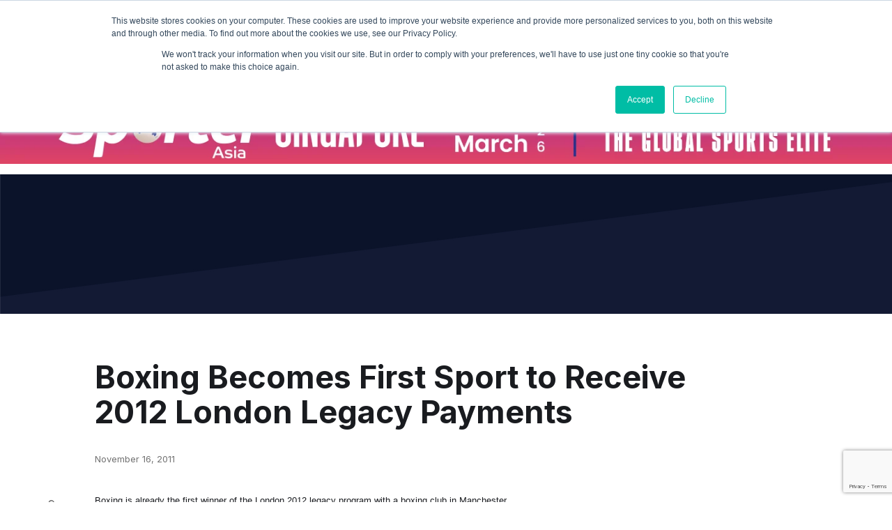

--- FILE ---
content_type: text/html; charset=UTF-8
request_url: https://www.isportconnect.com/boxing-becomes-first-sport-to-receive-2012-london-legacy-payments/
body_size: 13796
content:



<!DOCTYPE html>
<html lang="en-US" itemscope itemtype="https://schema.org/BlogPosting">
<head>
	<meta name="title" property="og:title" content="Boxing Becomes First Sport to Receive 2012 London Legacy Payments">
	 
	
	<meta name="google-site-verification" content="hCVVSJd0RrbjaFGHqQkrQ_Kx8iwkuPknEEKjkykxGZM" />
	
	<meta charset="UTF-8">
	<meta name="viewport" content="width=device-width, initial-scale=1">
	<meta http-equiv="X-UA-Compatible" content="IE=edge">
	<link rel="pingback" href="https://www.isportconnect.com/xmlrpc.php" />
	<!--=== GMT head ===-->
	    <!--=== gmt end ===-->
	<meta name='robots' content='index, follow, max-image-preview:large, max-snippet:-1, max-video-preview:-1' />
	<style>img:is([sizes="auto" i], [sizes^="auto," i]) { contain-intrinsic-size: 3000px 1500px }</style>
	
	<!-- This site is optimized with the Yoast SEO plugin v25.3.1 - https://yoast.com/wordpress/plugins/seo/ -->
	<title>Boxing Becomes First Sport to Receive 2012 London Legacy Payments - iSportConnect</title>
	<link rel="canonical" href="https://www.isportconnect.com/boxing-becomes-first-sport-to-receive-2012-london-legacy-payments/" />
	<meta property="og:locale" content="en_US" />
	<meta property="og:type" content="article" />
	<meta property="og:title" content="Boxing Becomes First Sport to Receive 2012 London Legacy Payments - iSportConnect" />
	<meta property="og:description" content="Boxing is already the first winner of the London 2012 legacy program with a boxing club in Manchester becoming the first sports organisation in the UK to secure funding from the London 2012 Legacy Fund. Moss Side Boxing and Athletics Association is among 632 organisations to have submitted bids for a share of the £17m [&hellip;]" />
	<meta property="og:url" content="https://www.isportconnect.com/boxing-becomes-first-sport-to-receive-2012-london-legacy-payments/" />
	<meta property="og:site_name" content="iSportConnect" />
	<meta property="article:published_time" content="2011-11-16T12:33:59+00:00" />
	<meta name="author" content="Community" />
	<meta name="twitter:card" content="summary_large_image" />
	<meta name="twitter:label1" content="Written by" />
	<meta name="twitter:data1" content="Community" />
	<meta name="twitter:label2" content="Est. reading time" />
	<meta name="twitter:data2" content="2 minutes" />
	<script type="application/ld+json" class="yoast-schema-graph">{"@context":"https://schema.org","@graph":[{"@type":"Article","@id":"https://www.isportconnect.com/boxing-becomes-first-sport-to-receive-2012-london-legacy-payments/#article","isPartOf":{"@id":"https://www.isportconnect.com/boxing-becomes-first-sport-to-receive-2012-london-legacy-payments/"},"author":{"name":"Community","@id":"https://www.isportconnect.com/#/schema/person/d20250fe507ab5903466538e7ae1c724"},"headline":"Boxing Becomes First Sport to Receive 2012 London Legacy Payments","datePublished":"2011-11-16T12:33:59+00:00","mainEntityOfPage":{"@id":"https://www.isportconnect.com/boxing-becomes-first-sport-to-receive-2012-london-legacy-payments/"},"wordCount":327,"commentCount":0,"publisher":{"@id":"https://www.isportconnect.com/#organization"},"inLanguage":"en-US"},{"@type":"WebPage","@id":"https://www.isportconnect.com/boxing-becomes-first-sport-to-receive-2012-london-legacy-payments/","url":"https://www.isportconnect.com/boxing-becomes-first-sport-to-receive-2012-london-legacy-payments/","name":"Boxing Becomes First Sport to Receive 2012 London Legacy Payments - iSportConnect","isPartOf":{"@id":"https://www.isportconnect.com/#website"},"datePublished":"2011-11-16T12:33:59+00:00","breadcrumb":{"@id":"https://www.isportconnect.com/boxing-becomes-first-sport-to-receive-2012-london-legacy-payments/#breadcrumb"},"inLanguage":"en-US","potentialAction":[{"@type":"ReadAction","target":["https://www.isportconnect.com/boxing-becomes-first-sport-to-receive-2012-london-legacy-payments/"]}]},{"@type":"BreadcrumbList","@id":"https://www.isportconnect.com/boxing-becomes-first-sport-to-receive-2012-london-legacy-payments/#breadcrumb","itemListElement":[{"@type":"ListItem","position":1,"name":"Home","item":"https://www.isportconnect.com/"},{"@type":"ListItem","position":2,"name":"Boxing Becomes First Sport to Receive 2012 London Legacy Payments"}]},{"@type":"WebSite","@id":"https://www.isportconnect.com/#website","url":"https://www.isportconnect.com/","name":"iSportConnect","description":"Connecting the Business of Sport","publisher":{"@id":"https://www.isportconnect.com/#organization"},"potentialAction":[{"@type":"SearchAction","target":{"@type":"EntryPoint","urlTemplate":"https://www.isportconnect.com/?s={search_term_string}"},"query-input":{"@type":"PropertyValueSpecification","valueRequired":true,"valueName":"search_term_string"}}],"inLanguage":"en-US"},{"@type":"Organization","@id":"https://www.isportconnect.com/#organization","name":"iSportConnect","url":"https://www.isportconnect.com/","logo":{"@type":"ImageObject","inLanguage":"en-US","@id":"https://www.isportconnect.com/#/schema/logo/image/","url":"https://www.isportconnect.com/wp-content/uploads/2021/08/cropped-Logo-white-background.png","contentUrl":"https://www.isportconnect.com/wp-content/uploads/2021/08/cropped-Logo-white-background.png","width":2000,"height":611,"caption":"iSportConnect"},"image":{"@id":"https://www.isportconnect.com/#/schema/logo/image/"}},{"@type":"Person","@id":"https://www.isportconnect.com/#/schema/person/d20250fe507ab5903466538e7ae1c724","name":"Community","url":"https://www.isportconnect.com/author/newsisportconnect-com/"}]}</script>
	<!-- / Yoast SEO plugin. -->


<link rel='dns-prefetch' href='//js.hs-scripts.com' />
<link rel='dns-prefetch' href='//www.googletagmanager.com' />
		<style id="content-control-block-styles">
			@media (max-width: 640px) {
	.cc-hide-on-mobile {
		display: none !important;
	}
}
@media (min-width: 641px) and (max-width: 920px) {
	.cc-hide-on-tablet {
		display: none !important;
	}
}
@media (min-width: 921px) and (max-width: 1440px) {
	.cc-hide-on-desktop {
		display: none !important;
	}
}		</style>
		<link rel='stylesheet' id='menu-icons-extra-css' href='https://www.isportconnect.com/wp-content/plugins/menu-icons/css/extra.css?ver=0.13.18' type='text/css' media='all' />
<style id='safe-svg-svg-icon-style-inline-css' type='text/css'>
.safe-svg-cover{text-align:center}.safe-svg-cover .safe-svg-inside{display:inline-block;max-width:100%}.safe-svg-cover svg{height:100%;max-height:100%;max-width:100%;width:100%}

</style>
<link rel='stylesheet' id='content-control-block-styles-css' href='https://www.isportconnect.com/wp-content/plugins/content-control/dist/style-block-editor.css?ver=2.6.5' type='text/css' media='all' />
<style id='classic-theme-styles-inline-css' type='text/css'>
/**
 * These rules are needed for backwards compatibility.
 * They should match the button element rules in the base theme.json file.
 */
.wp-block-button__link {
	color: #ffffff;
	background-color: #32373c;
	border-radius: 9999px; /* 100% causes an oval, but any explicit but really high value retains the pill shape. */

	/* This needs a low specificity so it won't override the rules from the button element if defined in theme.json. */
	box-shadow: none;
	text-decoration: none;

	/* The extra 2px are added to size solids the same as the outline versions.*/
	padding: calc(0.667em + 2px) calc(1.333em + 2px);

	font-size: 1.125em;
}

.wp-block-file__button {
	background: #32373c;
	color: #ffffff;
	text-decoration: none;
}

</style>
<style id='global-styles-inline-css' type='text/css'>
:root{--wp--preset--aspect-ratio--square: 1;--wp--preset--aspect-ratio--4-3: 4/3;--wp--preset--aspect-ratio--3-4: 3/4;--wp--preset--aspect-ratio--3-2: 3/2;--wp--preset--aspect-ratio--2-3: 2/3;--wp--preset--aspect-ratio--16-9: 16/9;--wp--preset--aspect-ratio--9-16: 9/16;--wp--preset--color--black: #000000;--wp--preset--color--cyan-bluish-gray: #abb8c3;--wp--preset--color--white: #ffffff;--wp--preset--color--pale-pink: #f78da7;--wp--preset--color--vivid-red: #cf2e2e;--wp--preset--color--luminous-vivid-orange: #ff6900;--wp--preset--color--luminous-vivid-amber: #fcb900;--wp--preset--color--light-green-cyan: #7bdcb5;--wp--preset--color--vivid-green-cyan: #00d084;--wp--preset--color--pale-cyan-blue: #8ed1fc;--wp--preset--color--vivid-cyan-blue: #0693e3;--wp--preset--color--vivid-purple: #9b51e0;--wp--preset--color--primary: #09BFA1;--wp--preset--color--yellow: #FFBF00;--wp--preset--color--alert: #FF5555;--wp--preset--color--bright: #ffffff;--wp--preset--gradient--vivid-cyan-blue-to-vivid-purple: linear-gradient(135deg,rgba(6,147,227,1) 0%,rgb(155,81,224) 100%);--wp--preset--gradient--light-green-cyan-to-vivid-green-cyan: linear-gradient(135deg,rgb(122,220,180) 0%,rgb(0,208,130) 100%);--wp--preset--gradient--luminous-vivid-amber-to-luminous-vivid-orange: linear-gradient(135deg,rgba(252,185,0,1) 0%,rgba(255,105,0,1) 100%);--wp--preset--gradient--luminous-vivid-orange-to-vivid-red: linear-gradient(135deg,rgba(255,105,0,1) 0%,rgb(207,46,46) 100%);--wp--preset--gradient--very-light-gray-to-cyan-bluish-gray: linear-gradient(135deg,rgb(238,238,238) 0%,rgb(169,184,195) 100%);--wp--preset--gradient--cool-to-warm-spectrum: linear-gradient(135deg,rgb(74,234,220) 0%,rgb(151,120,209) 20%,rgb(207,42,186) 40%,rgb(238,44,130) 60%,rgb(251,105,98) 80%,rgb(254,248,76) 100%);--wp--preset--gradient--blush-light-purple: linear-gradient(135deg,rgb(255,206,236) 0%,rgb(152,150,240) 100%);--wp--preset--gradient--blush-bordeaux: linear-gradient(135deg,rgb(254,205,165) 0%,rgb(254,45,45) 50%,rgb(107,0,62) 100%);--wp--preset--gradient--luminous-dusk: linear-gradient(135deg,rgb(255,203,112) 0%,rgb(199,81,192) 50%,rgb(65,88,208) 100%);--wp--preset--gradient--pale-ocean: linear-gradient(135deg,rgb(255,245,203) 0%,rgb(182,227,212) 50%,rgb(51,167,181) 100%);--wp--preset--gradient--electric-grass: linear-gradient(135deg,rgb(202,248,128) 0%,rgb(113,206,126) 100%);--wp--preset--gradient--midnight: linear-gradient(135deg,rgb(2,3,129) 0%,rgb(40,116,252) 100%);--wp--preset--font-size--small: 13px;--wp--preset--font-size--medium: 20px;--wp--preset--font-size--large: 36px;--wp--preset--font-size--x-large: 42px;--wp--preset--spacing--20: 0.44rem;--wp--preset--spacing--30: 0.67rem;--wp--preset--spacing--40: 1rem;--wp--preset--spacing--50: 1.5rem;--wp--preset--spacing--60: 2.25rem;--wp--preset--spacing--70: 3.38rem;--wp--preset--spacing--80: 5.06rem;--wp--preset--shadow--natural: 6px 6px 9px rgba(0, 0, 0, 0.2);--wp--preset--shadow--deep: 12px 12px 50px rgba(0, 0, 0, 0.4);--wp--preset--shadow--sharp: 6px 6px 0px rgba(0, 0, 0, 0.2);--wp--preset--shadow--outlined: 6px 6px 0px -3px rgba(255, 255, 255, 1), 6px 6px rgba(0, 0, 0, 1);--wp--preset--shadow--crisp: 6px 6px 0px rgba(0, 0, 0, 1);}:where(.is-layout-flex){gap: 0.5em;}:where(.is-layout-grid){gap: 0.5em;}body .is-layout-flex{display: flex;}.is-layout-flex{flex-wrap: wrap;align-items: center;}.is-layout-flex > :is(*, div){margin: 0;}body .is-layout-grid{display: grid;}.is-layout-grid > :is(*, div){margin: 0;}:where(.wp-block-columns.is-layout-flex){gap: 2em;}:where(.wp-block-columns.is-layout-grid){gap: 2em;}:where(.wp-block-post-template.is-layout-flex){gap: 1.25em;}:where(.wp-block-post-template.is-layout-grid){gap: 1.25em;}.has-black-color{color: var(--wp--preset--color--black) !important;}.has-cyan-bluish-gray-color{color: var(--wp--preset--color--cyan-bluish-gray) !important;}.has-white-color{color: var(--wp--preset--color--white) !important;}.has-pale-pink-color{color: var(--wp--preset--color--pale-pink) !important;}.has-vivid-red-color{color: var(--wp--preset--color--vivid-red) !important;}.has-luminous-vivid-orange-color{color: var(--wp--preset--color--luminous-vivid-orange) !important;}.has-luminous-vivid-amber-color{color: var(--wp--preset--color--luminous-vivid-amber) !important;}.has-light-green-cyan-color{color: var(--wp--preset--color--light-green-cyan) !important;}.has-vivid-green-cyan-color{color: var(--wp--preset--color--vivid-green-cyan) !important;}.has-pale-cyan-blue-color{color: var(--wp--preset--color--pale-cyan-blue) !important;}.has-vivid-cyan-blue-color{color: var(--wp--preset--color--vivid-cyan-blue) !important;}.has-vivid-purple-color{color: var(--wp--preset--color--vivid-purple) !important;}.has-black-background-color{background-color: var(--wp--preset--color--black) !important;}.has-cyan-bluish-gray-background-color{background-color: var(--wp--preset--color--cyan-bluish-gray) !important;}.has-white-background-color{background-color: var(--wp--preset--color--white) !important;}.has-pale-pink-background-color{background-color: var(--wp--preset--color--pale-pink) !important;}.has-vivid-red-background-color{background-color: var(--wp--preset--color--vivid-red) !important;}.has-luminous-vivid-orange-background-color{background-color: var(--wp--preset--color--luminous-vivid-orange) !important;}.has-luminous-vivid-amber-background-color{background-color: var(--wp--preset--color--luminous-vivid-amber) !important;}.has-light-green-cyan-background-color{background-color: var(--wp--preset--color--light-green-cyan) !important;}.has-vivid-green-cyan-background-color{background-color: var(--wp--preset--color--vivid-green-cyan) !important;}.has-pale-cyan-blue-background-color{background-color: var(--wp--preset--color--pale-cyan-blue) !important;}.has-vivid-cyan-blue-background-color{background-color: var(--wp--preset--color--vivid-cyan-blue) !important;}.has-vivid-purple-background-color{background-color: var(--wp--preset--color--vivid-purple) !important;}.has-black-border-color{border-color: var(--wp--preset--color--black) !important;}.has-cyan-bluish-gray-border-color{border-color: var(--wp--preset--color--cyan-bluish-gray) !important;}.has-white-border-color{border-color: var(--wp--preset--color--white) !important;}.has-pale-pink-border-color{border-color: var(--wp--preset--color--pale-pink) !important;}.has-vivid-red-border-color{border-color: var(--wp--preset--color--vivid-red) !important;}.has-luminous-vivid-orange-border-color{border-color: var(--wp--preset--color--luminous-vivid-orange) !important;}.has-luminous-vivid-amber-border-color{border-color: var(--wp--preset--color--luminous-vivid-amber) !important;}.has-light-green-cyan-border-color{border-color: var(--wp--preset--color--light-green-cyan) !important;}.has-vivid-green-cyan-border-color{border-color: var(--wp--preset--color--vivid-green-cyan) !important;}.has-pale-cyan-blue-border-color{border-color: var(--wp--preset--color--pale-cyan-blue) !important;}.has-vivid-cyan-blue-border-color{border-color: var(--wp--preset--color--vivid-cyan-blue) !important;}.has-vivid-purple-border-color{border-color: var(--wp--preset--color--vivid-purple) !important;}.has-vivid-cyan-blue-to-vivid-purple-gradient-background{background: var(--wp--preset--gradient--vivid-cyan-blue-to-vivid-purple) !important;}.has-light-green-cyan-to-vivid-green-cyan-gradient-background{background: var(--wp--preset--gradient--light-green-cyan-to-vivid-green-cyan) !important;}.has-luminous-vivid-amber-to-luminous-vivid-orange-gradient-background{background: var(--wp--preset--gradient--luminous-vivid-amber-to-luminous-vivid-orange) !important;}.has-luminous-vivid-orange-to-vivid-red-gradient-background{background: var(--wp--preset--gradient--luminous-vivid-orange-to-vivid-red) !important;}.has-very-light-gray-to-cyan-bluish-gray-gradient-background{background: var(--wp--preset--gradient--very-light-gray-to-cyan-bluish-gray) !important;}.has-cool-to-warm-spectrum-gradient-background{background: var(--wp--preset--gradient--cool-to-warm-spectrum) !important;}.has-blush-light-purple-gradient-background{background: var(--wp--preset--gradient--blush-light-purple) !important;}.has-blush-bordeaux-gradient-background{background: var(--wp--preset--gradient--blush-bordeaux) !important;}.has-luminous-dusk-gradient-background{background: var(--wp--preset--gradient--luminous-dusk) !important;}.has-pale-ocean-gradient-background{background: var(--wp--preset--gradient--pale-ocean) !important;}.has-electric-grass-gradient-background{background: var(--wp--preset--gradient--electric-grass) !important;}.has-midnight-gradient-background{background: var(--wp--preset--gradient--midnight) !important;}.has-small-font-size{font-size: var(--wp--preset--font-size--small) !important;}.has-medium-font-size{font-size: var(--wp--preset--font-size--medium) !important;}.has-large-font-size{font-size: var(--wp--preset--font-size--large) !important;}.has-x-large-font-size{font-size: var(--wp--preset--font-size--x-large) !important;}
:where(.wp-block-post-template.is-layout-flex){gap: 1.25em;}:where(.wp-block-post-template.is-layout-grid){gap: 1.25em;}
:where(.wp-block-columns.is-layout-flex){gap: 2em;}:where(.wp-block-columns.is-layout-grid){gap: 2em;}
:root :where(.wp-block-pullquote){font-size: 1.5em;line-height: 1.6;}
</style>
<link rel='stylesheet' id='contact-form-7-css' href='https://www.isportconnect.com/wp-content/plugins/contact-form-7/includes/css/styles.css?ver=6.1' type='text/css' media='all' />
<link rel='stylesheet' id='simple-banner-style-css' href='https://www.isportconnect.com/wp-content/plugins/simple-banner/simple-banner.css?ver=3.0.9' type='text/css' media='all' />
<link rel='stylesheet' id='root-styles-css' href='https://www.isportconnect.com/wp-content/themes/foundry-isc/dist/styles/root.css?ver=1.0' type='text/css' media='all' />
<link rel='stylesheet' id='foundry-styles-css' href='https://www.isportconnect.com/wp-content/themes/foundry-isc/dist/styles/main.css?ver=1.0' type='text/css' media='all' />
<link rel='stylesheet' id='col-foundry-styles-css' href='https://www.isportconnect.com/wp-content/themes/foundry-isc/dist/styles/col-main.css?ver=1.0' type='text/css' media='all' />
<script type="text/javascript" src="https://www.isportconnect.com/wp-includes/js/jquery/jquery.js?ver=3.7.1" id="jquery-core-js"></script>
<script type="text/javascript" src="https://www.isportconnect.com/wp-includes/js/jquery/jquery-migrate.js?ver=3.4.1" id="jquery-migrate-js"></script>
<script type="text/javascript" id="simple-banner-script-js-before">
/* <![CDATA[ */
const simpleBannerScriptParams = {"pro_version_enabled":"","debug_mode":false,"id":33503,"version":"3.0.9","banner_params":[{"hide_simple_banner":false,"simple_banner_prepend_element":false,"simple_banner_position":false,"header_margin":false,"header_padding":false,"wp_body_open_enabled":false,"wp_body_open":true,"simple_banner_z_index":false,"simple_banner_text":false,"disabled_on_current_page":false,"disabled_pages_array":[],"is_current_page_a_post":true,"disabled_on_posts":false,"simple_banner_disabled_page_paths":false,"simple_banner_font_size":false,"simple_banner_color":false,"simple_banner_text_color":false,"simple_banner_link_color":false,"simple_banner_close_color":false,"simple_banner_custom_css":false,"simple_banner_scrolling_custom_css":false,"simple_banner_text_custom_css":false,"simple_banner_button_css":false,"site_custom_css":false,"keep_site_custom_css":false,"site_custom_js":false,"keep_site_custom_js":false,"close_button_enabled":false,"close_button_expiration":false,"close_button_cookie_set":false,"current_date":{"date":"2026-01-30 11:13:02.135674","timezone_type":3,"timezone":"UTC"},"start_date":{"date":"2026-01-30 11:13:02.135684","timezone_type":3,"timezone":"UTC"},"end_date":{"date":"2026-01-30 11:13:02.135689","timezone_type":3,"timezone":"UTC"},"simple_banner_start_after_date":false,"simple_banner_remove_after_date":false,"simple_banner_insert_inside_element":false}]}
/* ]]> */
</script>
<script type="text/javascript" src="https://www.isportconnect.com/wp-content/plugins/simple-banner/simple-banner.js?ver=3.0.9" id="simple-banner-script-js"></script>

<!-- Google tag (gtag.js) snippet added by Site Kit -->
<!-- Google Analytics snippet added by Site Kit -->
<script type="text/javascript" src="https://www.googletagmanager.com/gtag/js?id=G-8GLBQKMTFR" id="google_gtagjs-js" async></script>
<script type="text/javascript" id="google_gtagjs-js-after">
/* <![CDATA[ */
window.dataLayer = window.dataLayer || [];function gtag(){dataLayer.push(arguments);}
gtag("set","linker",{"domains":["www.isportconnect.com"]});
gtag("js", new Date());
gtag("set", "developer_id.dZTNiMT", true);
gtag("config", "G-8GLBQKMTFR");
/* ]]> */
</script>

<!-- OG: 3.3.7 -->
<meta property="og:image" content="https://www.isportconnect.com/wp-content/uploads/2021/08/cropped-flash.png"><meta property="og:description" content="Boxing is already the first winner of the London 2012 legacy program with a boxing club in Manchester becoming the first sports organisation in the UK to secure funding from the London 2012 Legacy Fund. Moss Side Boxing and Athletics Association is among 632 organisations to have submitted bids for a share of the £17m..."><meta property="og:type" content="article"><meta property="og:locale" content="en_US"><meta property="og:site_name" content="iSportConnect"><meta property="og:title" content="Boxing Becomes First Sport to Receive 2012 London Legacy Payments"><meta property="og:url" content="https://www.isportconnect.com/boxing-becomes-first-sport-to-receive-2012-london-legacy-payments/"><meta property="og:updated_time" content="2011-11-16T12:33:59+00:00">
<meta property="article:published_time" content="2011-11-16T12:33:59+00:00"><meta property="article:modified_time" content="2011-11-16T12:33:59+00:00"><meta property="article:section" content="Uncategorized"><meta property="article:author:first_name" content="Community"><meta property="article:author:username" content="Community">
<meta property="twitter:partner" content="ogwp"><meta property="twitter:card" content="summary"><meta property="twitter:title" content="Boxing Becomes First Sport to Receive 2012 London Legacy Payments"><meta property="twitter:description" content="Boxing is already the first winner of the London 2012 legacy program with a boxing club in Manchester becoming the first sports organisation in the UK to secure funding from the London 2012 Legacy..."><meta property="twitter:url" content="https://www.isportconnect.com/boxing-becomes-first-sport-to-receive-2012-london-legacy-payments/"><meta property="twitter:label1" content="Reading time"><meta property="twitter:data1" content="1 minute">
<meta itemprop="image" content="https://www.isportconnect.com/wp-content/uploads/2021/08/cropped-flash.png"><meta itemprop="name" content="Boxing Becomes First Sport to Receive 2012 London Legacy Payments"><meta itemprop="description" content="Boxing is already the first winner of the London 2012 legacy program with a boxing club in Manchester becoming the first sports organisation in the UK to secure funding from the London 2012 Legacy Fund. Moss Side Boxing and Athletics Association is among 632 organisations to have submitted bids for a share of the £17m..."><meta itemprop="datePublished" content="2011-11-16"><meta itemprop="dateModified" content="2011-11-16T12:33:59+00:00">
<meta property="profile:first_name" content="Community"><meta property="profile:username" content="Community">
<!-- /OG -->

<meta name="generator" content="Site Kit by Google 1.171.0" />			<!-- DO NOT COPY THIS SNIPPET! Start of Page Analytics Tracking for HubSpot WordPress plugin v11.3.6-->
			<script class="hsq-set-content-id" data-content-id="blog-post">
				var _hsq = _hsq || [];
				_hsq.push(["setContentType", "blog-post"]);
			</script>
			<!-- DO NOT COPY THIS SNIPPET! End of Page Analytics Tracking for HubSpot WordPress plugin -->
			<style id="simple-banner-background-color" type="text/css">.simple-banner{background: #024985;}</style><style id="simple-banner-text-color" type="text/css">.simple-banner .simple-banner-text{color: #ffffff;}</style><style id="simple-banner-link-color" type="text/css">.simple-banner .simple-banner-text a{color:#f16521;}</style><style id="simple-banner-z-index" type="text/css">.simple-banner{z-index: 99999;}</style><style id="simple-banner-site-custom-css-dummy" type="text/css"></style><script id="simple-banner-site-custom-js-dummy" type="text/javascript"></script><link rel="icon" href="https://www.isportconnect.com/wp-content/uploads/2021/08/cropped-flash-32x32.png" sizes="32x32" />
<link rel="icon" href="https://www.isportconnect.com/wp-content/uploads/2021/08/cropped-flash-192x192.png" sizes="192x192" />
<link rel="apple-touch-icon" href="https://www.isportconnect.com/wp-content/uploads/2021/08/cropped-flash-180x180.png" />
<meta name="msapplication-TileImage" content="https://www.isportconnect.com/wp-content/uploads/2021/08/cropped-flash-270x270.png" />
		<style type="text/css" id="wp-custom-css">
			main li{    font-family: Inter,sans-serif;
    -webkit-font-smoothing: antialiased;
    font-size: var(--text-p);    font-weight: 400;}

main p>strong {
    margin-top: 0;
    margin-bottom: 0;
    display: inline-block;
}

main ol{list-style-position: inside;}		</style>
		
	<!-- Global site tag (gtag.js) - Google Analytics -->
<script async src="https://www.googletagmanager.com/gtag/js?id=UA-26009076-1"></script>
<script>
  window.dataLayer = window.dataLayer || [];
  function gtag(){dataLayer.push(arguments);}
  gtag('js', new Date());

  gtag('config', 'UA-26009076-1');
</script>
	
	<link rel="stylesheet" type="text/css" href="https://www.isportconnect.com/wp-content/themes/foundry-isc/dist/scripts/slick/slick.css"/>
	<link rel="stylesheet" type="text/css" href="https://www.isportconnect.com/wp-content/themes/foundry-isc/dist/scripts/slick/slick-theme.css"/>

	<style>
		.home .box-marketplace{min-height:510px !important;}
	</style>
</head>

<body class="post-template-default single single-post postid-33503 single-format-standard wp-custom-logo user-registration-page boxing-becomes-first-sport-to-receive-2012-london-legacy-payments">
<!--=== GMT body ===-->
<!--=== gmt end ===-->

<div id="page" class="site">
	<a class="skip-link screen-reader-text" href="#content">Skip to content</a>
	<header class="site-header">
		<div class="site-header__inner content-block">
			
<figure class="site-header__item site-header__logo">
    <a href="https://www.isportconnect.com/" class="link-invisible">

                                    <img src="https://www.isportconnect.com/wp-content/uploads/2021/08/cropped-Logo-white-background.png" alt="iSportConnect">
                        </a>
</figure>			<nav class="site-header__item hidden_mobile site-header__menu primary-menu"><ul id="menu_main" class="menu"><li id="menu-item-110786" class="menu-item menu-item-type-custom menu-item-object-custom menu-item-has-children menu-item-110786"><a href="#" data-ps2id-api="true">Insights</a>
<ul class="sub-menu">
	<li id="menu-item-111755" class="menu-item menu-item-type-post_type menu-item-object-page menu-item-111755"><a href="https://www.isportconnect.com/insight/" data-ps2id-api="true">Overview</a></li>
	<li id="menu-item-111240" class="menu-item menu-item-type-taxonomy menu-item-object-category menu-item-111240"><a href="https://www.isportconnect.com/category/deals/" data-ps2id-api="true">News</a></li>
	<li id="menu-item-111239" class="menu-item menu-item-type-taxonomy menu-item-object-category menu-item-111239"><a href="https://www.isportconnect.com/category/meet-the-member/" data-ps2id-api="true">Interviews</a></li>
	<li id="menu-item-111237" class="menu-item menu-item-type-taxonomy menu-item-object-category menu-item-111237"><a href="https://www.isportconnect.com/category/member-insights/" data-ps2id-api="true">Opinion</a></li>
</ul>
</li>
<li id="menu-item-111782" class="menu-item menu-item-type-custom menu-item-object-custom menu-item-has-children menu-item-111782"><a href="#" data-ps2id-api="true">Marketplace</a>
<ul class="sub-menu">
	<li id="menu-item-111754" class="menu-item menu-item-type-post_type menu-item-object-page menu-item-111754"><a href="https://www.isportconnect.com/marketplace-intro/" data-ps2id-api="true">Overview</a></li>
	<li id="menu-item-111778" class="menu-item menu-item-type-taxonomy menu-item-object-marketplace_categorie menu-item-111778"><a href="https://www.isportconnect.com/marketplace_categorie/jobs/" data-ps2id-api="true">Jobs</a></li>
	<li id="menu-item-111779" class="menu-item menu-item-type-taxonomy menu-item-object-marketplace_categorie menu-item-111779"><a href="https://www.isportconnect.com/marketplace_categorie/tenders/" data-ps2id-api="true">Tenders</a></li>
</ul>
</li>
<li id="menu-item-111777" class="menu-item menu-item-type-custom menu-item-object-custom menu-item-has-children menu-item-111777"><a href="#" data-ps2id-api="true">Events</a>
<ul class="sub-menu">
	<li id="menu-item-110785" class="menu-item menu-item-type-post_type menu-item-object-page menu-item-110785"><a href="https://www.isportconnect.com/events/" data-ps2id-api="true">Overview</a></li>
	<li id="menu-item-111775" class="menu-item menu-item-type-taxonomy menu-item-object-event_categorie menu-item-111775"><a href="https://www.isportconnect.com/event_categorie/summit/" data-ps2id-api="true">Summits</a></li>
	<li id="menu-item-111774" class="menu-item menu-item-type-taxonomy menu-item-object-event_categorie menu-item-111774"><a href="https://www.isportconnect.com/event_categorie/masterclass/" data-ps2id-api="true">Masterclass+</a></li>
	<li id="menu-item-111776" class="menu-item menu-item-type-custom menu-item-object-custom menu-item-111776"><a href="https://isportconnect.com/events/#testimonials" data-ps2id-api="true">Testimonials</a></li>
</ul>
</li>
<li id="menu-item-115347" class="menu-item menu-item-type-custom menu-item-object-custom menu-item-has-children menu-item-115347"><a data-ps2id-api="true">Advisory</a>
<ul class="sub-menu">
	<li id="menu-item-110846" class="menu-item menu-item-type-post_type menu-item-object-page menu-item-110846"><a href="https://www.isportconnect.com/advisory/" data-ps2id-api="true">Overview</a></li>
	<li id="menu-item-115346" class="menu-item menu-item-type-post_type menu-item-object-page menu-item-115346"><a href="https://www.isportconnect.com/become-a-thought-leader/" data-ps2id-api="true">Become a Partner</a></li>
</ul>
</li>
<li id="menu-item-108921" class="menu__search menu-item menu-item-type-custom menu-item-object-custom menu-item-108921"><a href="#" data-ps2id-api="true"><img src="https://www.isportconnect.com/wp-content/uploads/2020/06/search.svg" class="_mi _svg" aria-hidden="true" alt="" width="14258" height="13526"/><span class="visuallyhidden">Search</span></a></li>
</ul></nav>			
<div class="site-header__item site-header__login hidden_mobile-login" >
    <nav class="login-nav">
        <ul>
           <!-- <li class="login-nav__item">
                <a href="https://www.isportconnect.com/marketplace-intro/"><span><i><svg xmlns="http://www.w3.org/2000/svg" width="23.305" height="17.488" viewBox="0 0 23.305 17.488"><g data-name="Group 1254"><g fill="rgba(255,255,255,0)" stroke="rgba(0,0,0,0)"><path d="M0 0h23.305v17.488H0z" stroke="none"/><path fill="none" d="M.5.5h22.305v16.488H.5z"/></g><g data-name="Group 1254" fill="#09bfa1"><path data-name="Path 307" d="M13.606.001v3.57a1.054 1.054 0 001.129 1.13h3.57v12.442a.34.34 0 01-.325.341c-.059.005-.118 0-.178 0H5.327a.342.342 0 01-.322-.331V.548c0-.458.15-.55.54-.549q3.959.01 7.919 0zm-1.963 11.862h3.979a1.057 1.057 0 00.123 0 .348.348 0 00.31-.342.34.34 0 00-.289-.345.9.9 0 00-.15-.009h-7.93a.887.887 0 00-.163.011.342.342 0 00-.274.287.33.33 0 00.179.353.586.586 0 00.236.047q1.994 0 3.979-.002zm.009 2.89h3.937a1.141 1.141 0 00.177-.01.342.342 0 00.284-.277.325.325 0 00-.156-.351.585.585 0 00-.26-.058H7.581a.347.347 0 00-.336.331.342.342 0 00.3.359 1.048 1.048 0 00.15.008zm0-5.776h4.026a.349.349 0 00.375-.348.346.346 0 00-.376-.346H7.584a.339.339 0 00-.34.34.348.348 0 00.329.352c.059 0 .118.005.177.005zM9.609 6.088h2a.359.359 0 00.394-.346.354.354 0 00-.385-.354H7.627a.483.483 0 00-.252.083.318.318 0 00-.107.379.353.353 0 00.363.236q.994.003 1.985.002z"/><path data-name="Path 308" d="M14.307 1.984V.398a.358.358 0 01.218-.375.374.374 0 01.42.115L18.16 3.36a.506.506 0 01.135.229.337.337 0 01-.345.409q-1.64.005-3.281 0a.344.344 0 01-.363-.374l.001-1.64z"/></g></g></svg></i></span>Marketplace</a>   
            </li>-->
            
                        <li class="login-nav__item">
                <div class="btn__wrapper">
                    <a href="https://www.isportconnect.com/sign-in/" class="btn btn__transparent-green">Login</a>
                </div>
            </li>
            <li class="login-nav__item">
                <div class="btn__wrapper">
                    <a href="https://www.isportconnect.com/sign-up/" class="btn ">JOIN US</a>
                </div>
            </li>
                    </ul>
    </nav>
</div>			<form role="search" method="get" class="search-form" id="searchform" action="https://www.isportconnect.com/">

	<label for="s" class="screen-reader-text">
		What are you looking for?	</label>

	<input type="text" value="" name="s" id="s" placeholder="What are you looking for?" class="search-form-input" />
		<div class="search__close">
		<svg xmlns="http://www.w3.org/2000/svg" viewBox="0 0 25.05 25.05"><defs><style>.cls-1{fill:none;stroke:#1d1d1b;stroke-linecap:round;stroke-miterlimit:10;stroke-width:3px;}</style></defs><title>cross</title><g id="Layer_2" data-name="Layer 2"><g id="Layer_1-2" data-name="Layer 1"><line class="cls-1" x1="1.5" y1="1.5" x2="23.55" y2="23.55"/><line class="cls-1" x1="1.5" y1="23.55" x2="23.55" y2="1.5"/></g></g></svg>
		</div>
<div class="btn__wrapper">
	<button type="submit" id="searchsubmit" class="btn search-form-button">Search</button>
</div>

</form>
 
			
<button class="site-header__item site-header__hamburger hamburger hamburger--spring " id="hamburger" type="button">
    <span class="hamburger-box">
        <span class="hamburger-inner"></span>
    </span>
</button><!-- hamburger  -->		</div>
	</header><!-- .site-header -->

	

	
			<section class="promo-gallery" style="opacity:0;">
											
									<div>
						<a class="promo-sector" href=" https://www.google.com/url?q=https://www.sportelasia.com/landing?st_campaign%3DSAS26%26st_source%3Di..." target="_blank">
							<img src="https://www.isportconnect.com/wp-content/uploads/2026/01/1440x135-1.jpg" class="desktop" />
							<img src="https://www.isportconnect.com/wp-content/uploads/2026/01/1440x135-1.jpg" class="mobile"/>
		
						</a>
					</div>
									</section>
	

	<div id="content" class="site-content">




	
<div class="simple-hero__title">
	<div class="content-block image-header-post ">
		
		

		
	</div>
</div>



<main role="main" class="site-main single-main">
	<article id="post-33503" class="post-33503 post type-post status-publish format-standard hentry category-uncategorized">
		

		<div class="entry-content">
			<div class="row row-block">
				<div class="col-xs-1"> </div>
				<div class="col-xs-11 col-sm-9 col-md-9">
										<p class="tags-list"></p>
					<h1 class="entry-title">Boxing Becomes First Sport to Receive 2012 London Legacy Payments</h1>					<p class="content-smal"><!--By Community | -->November 16, 2011 </p>
				</div>

				<div class="col-xs-1"> </div>
				
			</div>

		<div class="entry-content">
			<div class="row row-block">
				<div class="col-xs-1">
					
<section class="social-share" id="share">
    <div class="social-share__main-icon">
        <svg xmlns="http://www.w3.org/2000/svg" width="19.704" height="19.738" viewBox="0 0 19.704 19.738"><g data-name="Group 54"><path data-name="Path 156" d="M15.966 19.738h-.915l-.116-.038-.026-.009a3.906 3.906 0 01-1.828-.752 4.053 4.053 0 01-1.711-3.371q-2.365-1.18-4.7-2.353a4.166 4.166 0 01-6.542-2.343c-.028-.114-.052-.228-.076-.342l-.048-.223v-.916l.038-.116.012-.034a4.045 4.045 0 012.732-3.3 3.968 3.968 0 013.927.623c1.522-.787 3.092-1.6 4.646-2.386A4.192 4.192 0 0114.492.136c.124-.032.25-.058.376-.084l.228-.048h.913l.116.038.029.01a4.177 4.177 0 11-3.062 7.51q-2.27 1.175-4.545 2.34 2.278 1.134 4.551 2.276a4.014 4.014 0 013.11-.743 4.181 4.181 0 01.327 8.182c-.114.028-.229.052-.343.076zm-.668-1.536h.5l.069-.015c.1-.021.2-.041.292-.065a2.645 2.645 0 00-.2-5.175 2.537 2.537 0 00-2.152.616.954.954 0 01-1.1.135q-2.674-1.345-5.353-2.676a.955.955 0 01-.545-1.108.163.163 0 000-.054.944.944 0 01.534-1.075q2.672-1.369 5.337-2.748a.966.966 0 011.124.136 2.627 2.627 0 002.5.534 2.594 2.594 0 001.76-1.814 2.644 2.644 0 00-2.191-3.334.975.975 0 01-.119-.024h-.506l-.08.017c-.1.021-.207.043-.31.068a2.642 2.642 0 00-1.973 2.535 1.108 1.108 0 01-.716 1.324c-1.628.825-3.277 1.678-4.873 2.5l-.194.1a.956.956 0 01-1.135-.141 2.494 2.494 0 00-2.673-.559 2.532 2.532 0 00-1.741 2.155.942.942 0 01-.021.1v.507l.015.072c.02.1.04.194.064.29a2.63 2.63 0 004.292 1.348 1 1 0 011.173-.149q2.634 1.324 5.272 2.637a.944.944 0 01.568.978 2.5 2.5 0 001.091 2.4 2.374 2.374 0 001.164.46 1.009 1.009 0 01.127.025zM8.314 9.56zM.037 9.292zm6.949-2.5zm4.412-2.255zM16.181.06z" fill="#09bfa1"/></g></svg>    </div>
    <div class="social-share__icons">
        <svg xmlns="http://www.w3.org/2000/svg" width="15.643" height="13.047" viewBox="0 0 15.643 13.047"><path data-name="Path 157" d="M0 11.559a7.177 7.177 0 004.489-1.266c-.216-.077-.405-.149-.6-.216a3.789 3.789 0 01-1.883-1.323 6.029 6.029 0 01-.419-.811h1.227A4.21 4.21 0 01.777 6.034a14.3 14.3 0 01-.44-1.426l1.268.348.107-.079A3.548 3.548 0 01.893.56 9.611 9.611 0 007.58 4.021c0-.369-.022-.721 0-1.072A3.268 3.268 0 0111.146.017a3.815 3.815 0 011.857.809.558.558 0 00.584.088 12.673 12.673 0 011.7-.545l-1.055 1.526c.008.031.019.063.028.095l1.331-.375.054.086c-.224.253-.443.508-.671.757-.161.172-.33.337-.5.5a1.28 1.28 0 00-.357.855c-.33 3.9-2.036 6.927-5.734 8.5a9.11 9.11 0 01-8.189-.521 1.693 1.693 0 01-.188-.137c.001-.035-.003-.065-.006-.096z" fill="#727272" fill-rule="evenodd"/></svg>        <svg xmlns="http://www.w3.org/2000/svg" width="8.512" height="16.769" viewBox="0 0 8.512 16.769"><path data-name="Path 150" d="M1.832 8.378H0v-2.8h1.812c.006-.12.015-.214.015-.31V3.119A3.029 3.029 0 015.003.04C6.109-.013 7.22.01 8.329-.001c.047 0 .095.013.159.02v2.905H6.611c-.659 0-.99.3-.99.893v1.725H8.51c-.052.517-.095.994-.152 1.468-.044.379-.121.753-.157 1.132-.02.193-.109.235-.3.233-.751-.009-1.5 0-2.294 0v8.4H1.832z" fill="#727272" fill-rule="evenodd"/></svg>        <svg xmlns="http://www.w3.org/2000/svg" width="15.959" height="15.783" viewBox="0 0 15.959 15.783"><g data-name="Group 52" fill="#727272" fill-rule="evenodd"><path data-name="Path 151" d="M15.9 15.783h-3.368c0-.927.011-1.813 0-2.7-.024-1.4-.014-2.8-.116-4.2a1.528 1.528 0 00-1.575-1.549 1.844 1.844 0 00-1.812 1.459 6.376 6.376 0 00-.093 1.215c-.009 1.881 0 3.761 0 5.694h-3.4V4.87h2.837c.065.413.138.853.189 1.174a11.543 11.543 0 012.258-1.292 3.718 3.718 0 015.047 3.357c.188 2.527.033 5.083.033 7.674z"/><path data-name="Path 152" d="M.096 4.788h3.326v11H.096z"/><path data-name="Path 153" d="M1.713 3.426A1.635 1.635 0 010 1.731a1.77 1.77 0 013.538.032 1.655 1.655 0 01-1.825 1.663z"/></g></svg>        <svg xmlns="http://www.w3.org/2000/svg" width="15.51" height="9.928" viewBox="0 0 15.51 9.928"><g data-name="Group 53" fill="#727272"><path data-name="Path 154" d="M15.51 1.211V9.05c-.012.027-.025.053-.035.08a1.253 1.253 0 01-.692.8H.728a1.157 1.157 0 01-.723-1.079c-.008-2.5 0-5 0-7.505a1.212 1.212 0 01.014-.122l7.74 5.921z"/><path data-name="Path 155" d="M7.753 5.81l-3.48-2.646L1.034.699C.846.555.663.399.483.25.447.219.406.15.419.117A.182.182 0 01.548.033 2.858 2.858 0 01.955.002h13.6a2.185 2.185 0 01.391.034.226.226 0 01.145.107c.013.027-.044.1-.086.138-1.019.791-2.037 1.585-3.064 2.367-1.343 1.025-2.694 2.039-4.042 3.058-.047.033-.092.064-.146.104z"/></g></svg>        
    </div>
</section>
				</div>
				<div class="col-xs-10 col-sm-6 col-md-6">

					
					<p><span style="font-size: 10pt; font-family: Arial;">Boxing is already the first winner of the London 2012 legacy program with a boxing club in Manchester becoming the first sports organisation in the UK to secure funding from the London 2012 Legacy Fund.</span></p>
<p style="text-rendering: auto;"><span style="font-size: 10pt; font-family: Arial;">Moss Side Boxing and Athletics Association is among 632 organisations to have submitted bids for a share of the £17m ($26,8m) Inspired Facilities fund.</span></p>
<p style="text-rendering: auto;"><span style="font-size: 10pt; font-family: Arial;">It has been awarded £41,355 ($65,351) to upgrade its gym, where Beijing Olympic boxers John and Joe Murray trained.</span></p>
<p style="text-rendering: auto;"><span style="font-size: 10pt; font-family: Arial;">Remaining applicants will discover by Christmas if bids are successful.</span></p>
<p style="text-rendering: auto;"><span style="font-size: 10pt; font-family: Arial;">The Moss Side Amateur Boxing Club was formed in the wake of the Moss Side riots 30 years ago and is used by people of all ages and all backgrounds.</span></p>
<p> <span> </p>
<p style="text-rendering: auto;"><span style="font-size: 10pt; font-family: Arial;">Sport England chairman Richard Lewis said the 2012 legacy programme was designed to pay for long term improvements to community sports facilities.</span></p>
<p style="text-rendering: auto;"><span style="font-size: 10pt; font-family: Arial;">&#8220;This fund has really hit the mark with sports clubs,&#8221; he said.</span></p>
<p style="text-rendering: auto;"><span style="font-size: 10pt; font-family: Arial;">&#8220;It shows we&#8217;re offering the sporting legacy that people want and that our work to simplify the application process has paid off.</span></p>
<p style="text-rendering: auto;"><span style="font-size: 10pt; font-family: Arial;">&#8220;And what better example is there than this facility in Moss Side?&#8221; he added.</span></p>
<p style="text-rendering: auto;"><span style="font-size: 10pt; font-family: Arial;">&#8220;You can just see that it&#8217;s so much an important part of the community.&#8221;</span></p>
<p style="text-rendering: auto;"><span style="font-size: 10pt; font-family: Arial;">The Inspired Facilities fund is part of the Places People Play programme, which was set up to help deliver benefits to communities from the London 2012 Olympics.</span></p>
<p style="text-rendering: auto;"><span style="font-size: 10pt; font-family: Arial;">A further 2,000 bids are expected to be submitted over the four remaining funding rounds.</span></p>
<p style="text-rendering: auto;"><span style="font-size: 10pt; font-family: Arial;">Olympics Minister Hugh Robertson said: &#8220;I am delighted that the Moss Side Boxing &#038; Athletics Association is the first to benefit from this funding and hope it goes from strength to strength in the future.</span></p>
<p style="text-rendering: auto;"><span style="font-size: 10pt; font-family: Arial;">&#8220;We want to use the Olympics and Paralympics next summer to inspire a generation to get involved in sport across the country.</span></p>
<p style="text-rendering: auto;"><span style="font-size: 10pt; font-family: Arial;">&#8220;This is why, as part of the £135m ($213.3m) Places People Play legacy programme, we invited community sports clubs to apply for funding to upgrade their facilities.&#8221;</span></p>
<p> </span></p>

					<div class="tags-box">
						<p class="tags-list"></p>
					</div>

					
					
				</div>

				<div class="col-xs-11 col-sm-offset-1 col-sm-4 col-md-4 ">
					<section id="block-2" class="widget widget_block ads-portrait">
<div style="height:20px" aria-hidden="true" class="wp-block-spacer"></div>
</section>				</div>


				
			</div>
		</div><!-- .entry-content --> 

	</article><!-- #post-33503 -->


</main><!-- #main -->                <!-- Slides -->
                                    <section class="corouselPost">
                        <div  class="content-block">

                            <h2>More for you</h2>


                            <!-- Slider main container -->
                            <div id="swiperPost" class="swiper-container">
                                <!-- Additional required wrapper -->
                                <div class="swiper-wrapper">


                                     <div class="swiper-slide testimonial-slide">
	<a href="https://www.isportconnect.com/issa-and-anoc-join-forces-to-bring-islamic-solidarity-games-to-global-audiences/">
		<div class="card__inner" >
			<div class="card__image" style="background-image: url(https://www.isportconnect.com/wp-content/uploads/2025/10/ISSA-ANOC-partnership-1.jpg) "> 
			</div>
			<div class="card__body">
				<div class="card__body-header">
					<h4>ISSA and ANOC join forces to bring Islamic Solidarity Games to global&hellip;</h4>
				</div> 
			</div> 
		</div>	
	</a></div> <div class="swiper-slide testimonial-slide">
	<a href="https://www.isportconnect.com/general-motors-join-fia-formula-one-world-championship-in-2026/">
		<div class="card__inner" >
			<div class="card__image" style="background-image: url(https://www.isportconnect.com/wp-content/themes/foundry-isc/dist/images/logo-header.svg) "> 
			</div>
			<div class="card__body">
				<div class="card__body-header">
					<h4>General Motors join FIA Formula One World Championship in 2026</h4>
				</div> 
			</div> 
		</div>	
	</a></div> <div class="swiper-slide testimonial-slide">
	<a href="https://www.isportconnect.com/new-york-knicks-signs-experience-abu-dhabi-as-official-patch-partner/">
		<div class="card__inner" >
			<div class="card__image" style="background-image: url(https://www.isportconnect.com/wp-content/uploads/2024/10/Screenshot-2024-10-21-130602.jpg) "> 
			</div>
			<div class="card__body">
				<div class="card__body-header">
					<h4>New York Knicks signs &#8216;Experience Abu Dhabi&#8217; as official patch partner</h4>
				</div> 
			</div> 
		</div>	
	</a></div> <div class="swiper-slide testimonial-slide">
	<a href="https://www.isportconnect.com/carling-named-as-official-beer-of-the-spfl/">
		<div class="card__inner" >
			<div class="card__image" style="background-image: url(https://www.isportconnect.com/wp-content/uploads/2024/10/Carling-partnership-launch-1.jpg) "> 
			</div>
			<div class="card__body">
				<div class="card__body-header">
					<h4>Carling named as Official Beer of the SPFL</h4>
				</div> 
			</div> 
		</div>	
	</a></div> <div class="swiper-slide testimonial-slide">
	<a href="https://www.isportconnect.com/atx-open-signs-tixr-as-ticketing-partner/">
		<div class="card__inner" >
			<div class="card__image" style="background-image: url(https://www.isportconnect.com/wp-content/uploads/2024/09/DJI_0033-HDR-1024x768-1.jpg) "> 
			</div>
			<div class="card__body">
				<div class="card__body-header">
					<h4>ATX Open signs Tixr as ticketing partner</h4>
				</div> 
			</div> 
		</div>	
	</a></div> <div class="swiper-slide testimonial-slide">
	<a href="https://www.isportconnect.com/dazn-announced-as-broadcasting-partner-of-bundesliga-and-bundesliga-2-in-canada/">
		<div class="card__inner" >
			<div class="card__image" style="background-image: url(https://www.isportconnect.com/wp-content/uploads/2023/06/unnamed-17.jpg) "> 
			</div>
			<div class="card__body">
				<div class="card__body-header">
					<h4>DAZN announced as broadcasting partner of Bundesliga and Bundesliga 2 in Canada</h4>
				</div> 
			</div> 
		</div>	
	</a></div> <div class="swiper-slide testimonial-slide">
	<a href="https://www.isportconnect.com/scottish-fa-and-scottish-gas-announce-five-year-agreement/">
		<div class="card__inner" >
			<div class="card__image" style="background-image: url(https://www.isportconnect.com/wp-content/uploads/2023/06/Image-min-scaled.jpeg) "> 
			</div>
			<div class="card__body">
				<div class="card__body-header">
					<h4>Scottish FA and Scottish Gas announce five-year agreement</h4>
				</div> 
			</div> 
		</div>	
	</a></div> <div class="swiper-slide testimonial-slide">
	<a href="https://www.isportconnect.com/envision-racing-announce-new-partnership-with-cartoon-network-emea/">
		<div class="card__inner" >
			<div class="card__image" style="background-image: url(https://www.isportconnect.com/wp-content/uploads/2023/06/Envision-CN-Announcement-Graphic-min.png) "> 
			</div>
			<div class="card__body">
				<div class="card__body-header">
					<h4>Envision Racing announce new partnership with Cartoon Network EMEA</h4>
				</div> 
			</div> 
		</div>	
	</a></div> <div class="swiper-slide testimonial-slide">
	<a href="https://www.isportconnect.com/post-event-report-genz-masterclass/">
		<div class="card__inner" >
			<div class="card__image" style="background-image: url(https://www.isportconnect.com/wp-content/uploads/2023/03/Screenshot-2023-03-22-155105-1.jpg) "> 
			</div>
			<div class="card__body">
				<div class="card__body-header">
					<h4>Post-Event Report: GenZ Masterclass+</h4>
				</div> 
			</div> 
		</div>	
	</a></div>                                </div>
                                <!-- If we need pagination -->
                                <div class="swiper-pagination testimonials-pagination"></div>

                                
                            </div>
                        </div>
                    </section>
            



</div><!-- #content -->

		
	<footer class="site-footer">
		<div class="site-footer__inner row row-block ">
			<div class="col-sm-4 site-footer__item site-footer__left ">

						
				<div  class="widget-area">
				<section id="text-5" class="widget widget_text"><h2 class="widget-title">iSportConnect</h2>			<div class="textwidget"><p>Connecting the business of sport</p>
</div>
		</section>				</div>
		
						
			</div>

			<div class="col-xs-12 col-sm-4 site-footer__item site-footer__center ">
		
							
				<div  class="widget-area">
				<section id="custom_html-3" class="widget_text widget widget_custom_html"><h2 class="widget-title">Community</h2><div class="textwidget custom-html-widget"><p>
	<a href="https://isportconnect.com/sign-up/">	Get full access to iSPORTCONNECT’s Community, Marketplace, Insights and Events.</a>
</p></div></section><section id="nav_menu-2" class="widget widget_nav_menu"><div class="menu-footer-community-container"><ul id="menu-footer-community" class="menu"><li id="menu-item-111278" class="widget-title menu-item menu-item-type-post_type menu-item-object-page menu-item-111278"><a href="https://www.isportconnect.com/insight/" data-ps2id-api="true">Insights</a></li>
<li id="menu-item-111209" class="menu-item menu-item-type-taxonomy menu-item-object-category menu-item-111209"><a href="https://www.isportconnect.com/category/deals/" data-ps2id-api="true">News</a></li>
<li id="menu-item-111211" class="menu-item menu-item-type-taxonomy menu-item-object-category menu-item-111211"><a href="https://www.isportconnect.com/category/meet-the-member/" data-ps2id-api="true">Interviews</a></li>
<li id="menu-item-111212" class="menu-item menu-item-type-taxonomy menu-item-object-category menu-item-111212"><a href="https://www.isportconnect.com/category/member-insights/" data-ps2id-api="true">Opinion</a></li>
<li id="menu-item-111011" class="menu-item menu-item-type-taxonomy menu-item-object-category menu-item-111011"><a href="https://www.isportconnect.com/category/case-studies/" data-ps2id-api="true">Case Studies</a></li>
<li id="menu-item-111214" class="menu-item menu-item-type-taxonomy menu-item-object-category menu-item-111214"><a href="https://www.isportconnect.com/category/case-studies/reports/" data-ps2id-api="true">Reports</a></li>
</ul></div></section>				</div>
			
			
			</div>
			
			<div class="col-sm-4 col-xs-12 site-footer__item site-footer__right">
									
					<div  class="widget-area">
					<section id="nav_menu-9" class="widget widget_nav_menu"><div class="menu-footer-events-container"><ul id="menu-footer-events" class="menu"><li id="menu-item-110762" class="menu-item menu-item-type-post_type menu-item-object-page menu-item-110762"><a href="https://www.isportconnect.com/events/" data-ps2id-api="true">Events</a></li>
<li id="menu-item-113044" class="menu-item menu-item-type-custom menu-item-object-custom menu-item-113044"><a href="https://isportconnect.com/events/" data-ps2id-api="true">Overview</a></li>
<li id="menu-item-110763" class="menu-item menu-item-type-custom menu-item-object-custom menu-item-110763"><a href="https://isportconnect.com/event_categorie/summit/" data-ps2id-api="true">Summits</a></li>
<li id="menu-item-110764" class="menu-item menu-item-type-custom menu-item-object-custom menu-item-110764"><a href="https://isportconnect.com/event_categorie/masterclass/" data-ps2id-api="true">Masterclasses</a></li>
</ul></div></section><section id="nav_menu-11" class="widget widget_nav_menu"><div class="menu-footer-advisory-container"><ul id="menu-footer-advisory" class="menu"><li id="menu-item-111279" class="widget-title menu-item menu-item-type-post_type menu-item-object-page menu-item-111279"><a href="https://www.isportconnect.com/advisory/" data-ps2id-api="true">Advisory</a></li>
<li id="menu-item-110745" class="menu-item menu-item-type-post_type menu-item-object-page menu-item-110745"><a href="https://www.isportconnect.com/advisory/" data-ps2id-api="true">Overview</a></li>
<li id="menu-item-110747" class="menu-item menu-item-type-custom menu-item-object-custom menu-item-110747"><a href="https://isportconnect.com/consultancy/#testimonials" data-ps2id-api="true">Testimonials</a></li>
<li id="menu-item-110746" class="menu-item menu-item-type-post_type menu-item-object-page menu-item-110746"><a href="https://www.isportconnect.com/become-a-thought-leader/" data-ps2id-api="true">Become an iSportConnect &#8220;Thought Leader&#8221;</a></li>
</ul></div></section><section id="nav_menu-10" class="widget widget_nav_menu"><div class="menu-footer-marketplace-container"><ul id="menu-footer-marketplace" class="menu"><li id="menu-item-111283" class="widget-title menu-item menu-item-type-post_type menu-item-object-page menu-item-111283"><a href="https://www.isportconnect.com/marketplace-intro/" data-ps2id-api="true">Marketplace</a></li>
<li id="menu-item-110766" class="menu-item menu-item-type-custom menu-item-object-custom menu-item-110766"><a href="https://isportconnect.com/marketplace_categorie/jobs/" data-ps2id-api="true">Jobs</a></li>
<li id="menu-item-110767" class="menu-item menu-item-type-custom menu-item-object-custom menu-item-110767"><a href="https://isportconnect.com/marketplace_categorie/tenders/" data-ps2id-api="true">Tenders</a></li>
<li id="menu-item-110768" class="menu-item menu-item-type-custom menu-item-object-custom menu-item-110768"><a href="https://isportconnect.com/marketplace_categorie/investments/" data-ps2id-api="true">Investments</a></li>
</ul></div></section>					</div>
				
							</div>
		</div>
		<div class="site-footer__legal content-block">
			<div class="site-footer__legal-inner row ">
				<div class="site-footer__legal-menu col-sm-6">
				<nav class="footer-menu-breadcrumb"><ul id="menu-footer-navigation" class="footer-menu"><li id="menu-item-109104" class="menu-item menu-item-type-post_type menu-item-object-page menu-item-109104"><a href="https://www.isportconnect.com/about-us/" data-ps2id-api="true">About us</a></li>
<li id="menu-item-111531" class="menu-item menu-item-type-post_type menu-item-object-page menu-item-111531"><a href="https://www.isportconnect.com/terms-conditions/" data-ps2id-api="true">Terms &#038; Conditions</a></li>
<li id="menu-item-108906" class="menu-item menu-item-type-post_type menu-item-object-page menu-item-privacy-policy menu-item-108906"><a rel="privacy-policy" href="https://www.isportconnect.com/privacy-policy/" data-ps2id-api="true">Privacy Policy</a></li>
<li id="menu-item-111524" class="menu-item menu-item-type-post_type menu-item-object-page menu-item-111524"><a href="https://www.isportconnect.com/contact/" data-ps2id-api="true">Contact</a></li>
</ul></nav>				</div>
				<div class="site-footer__legal-membership row end-sm center-xs col-sm-6">
											<div class="btn__wrapper"><a href="https://www.isportconnect.com/sign-up/" class="btn">JOIN US</a></div>
						<div class="btn__wrapper"><a href="https://www.isportconnect.com/sign-in/" class="btn btn__transparent">LOGIN</a></div>
            						</div>
			</div>
		</div>
		<div class="site-footer__copyright-wrapper content-block">
			
<div class="site-footer__copyright">
    <p>&copy; 2026 <span class="copyright-site-name">iSportConnect</span>.com. All rights reserved.</p>
</div><!-- .site-info -->		
		</div>
	</footer><!-- #colophon -->

</div><!-- #page -->


<script src="https://code.jquery.com/jquery-3.5.0.js"></script>
<script>
	$( ".menu-item-has-children" ).click(function() {
		if( $( this ).hasClass('col-active') ){
				$(".site-header__login").removeClass('desactive');
				$( this ).removeClass('col-active');
		}else{
				$( ".menu-item-has-children" ).removeClass('col-active');
				$(".site-header__login").addClass('desactive');
				$( this ).addClass('col-active');

		}
		
	});
</script>
  <script type="text/javascript" src="https://www.isportconnect.com/wp-content/themes/foundry-isc/dist/scripts/slick/slick.min.js"></script>
<script type="text/javascript">
   $(document).ready(function(){
		$('.slider-groups').slick({
			infinite: true,
			slidesToShow: 2,
			slidesToScroll: 1,
			dots: true
    	});

    });
	$(window).on('load', function() {
		$('.promo-gallery').slick({
			infinite: true,
			slidesToShow: 1,
			slidesToScroll: 1,
			autoplay: true,          // enable autoplay
			autoplaySpeed: 6000,     // 2 seconds
			dots: false,             // hide dots
			arrows: false,            // hide arrows
			speed: 1000              // transition speed (1s smooth fade)
		}).css('opacity', '1');

    }); 

  </script>

<div class="simple-banner simple-banner-text" style="display:none !important"></div><style id='core-block-supports-inline-css' type='text/css'>
/**
 * Core styles: block-supports
 */

</style>
<script type="text/javascript" src="https://www.isportconnect.com/wp-includes/js/dist/hooks.js?ver=5b4ec27a7b82f601224a" id="wp-hooks-js"></script>
<script type="text/javascript" src="https://www.isportconnect.com/wp-includes/js/dist/i18n.js?ver=2aff907006e2aa00e26e" id="wp-i18n-js"></script>
<script type="text/javascript" id="wp-i18n-js-after">
/* <![CDATA[ */
wp.i18n.setLocaleData( { 'text direction\u0004ltr': [ 'ltr' ] } );
/* ]]> */
</script>
<script type="text/javascript" src="https://www.isportconnect.com/wp-content/plugins/contact-form-7/includes/swv/js/index.js?ver=6.1" id="swv-js"></script>
<script type="text/javascript" id="contact-form-7-js-before">
/* <![CDATA[ */
var wpcf7 = {
    "api": {
        "root": "https:\/\/www.isportconnect.com\/wp-json\/",
        "namespace": "contact-form-7\/v1"
    }
};
/* ]]> */
</script>
<script type="text/javascript" src="https://www.isportconnect.com/wp-content/plugins/contact-form-7/includes/js/index.js?ver=6.1" id="contact-form-7-js"></script>
<script type="text/javascript" id="leadin-script-loader-js-js-extra">
/* <![CDATA[ */
var leadin_wordpress = {"userRole":"visitor","pageType":"post","leadinPluginVersion":"11.3.6"};
/* ]]> */
</script>
<script type="text/javascript" src="https://js.hs-scripts.com/5129291.js?integration=WordPress&amp;ver=11.3.6" id="leadin-script-loader-js-js"></script>
<script type="text/javascript" id="page-scroll-to-id-plugin-script-js-extra">
/* <![CDATA[ */
var mPS2id_params = {"instances":{"mPS2id_instance_0":{"selector":"a[href*='#']:not([href='#'])","autoSelectorMenuLinks":"true","excludeSelector":"a[href^='#tab-'], a[href^='#tabs-'], a[data-toggle]:not([data-toggle='tooltip']), a[data-slide], a[data-vc-tabs], a[data-vc-accordion], a.screen-reader-text.skip-link","scrollSpeed":800,"autoScrollSpeed":"true","scrollEasing":"easeInOutQuint","scrollingEasing":"easeOutQuint","forceScrollEasing":"false","pageEndSmoothScroll":"true","stopScrollOnUserAction":"false","autoCorrectScroll":"false","autoCorrectScrollExtend":"false","layout":"vertical","offset":0,"dummyOffset":"true","highlightSelector":"","clickedClass":"mPS2id-clicked","targetClass":"mPS2id-target","highlightClass":"mPS2id-highlight","forceSingleHighlight":"false","keepHighlightUntilNext":"false","highlightByNextTarget":"false","appendHash":"true","scrollToHash":"true","scrollToHashForAll":"true","scrollToHashDelay":800,"scrollToHashUseElementData":"true","scrollToHashRemoveUrlHash":"true","disablePluginBelow":0,"adminDisplayWidgetsId":"true","adminTinyMCEbuttons":"true","unbindUnrelatedClickEvents":"false","unbindUnrelatedClickEventsSelector":"","normalizeAnchorPointTargets":"false","encodeLinks":"false"}},"total_instances":"1","shortcode_class":"_ps2id"};
/* ]]> */
</script>
<script type="text/javascript" src="https://www.isportconnect.com/wp-content/plugins/page-scroll-to-id/js/page-scroll-to-id.min.js?ver=1.7.9" id="page-scroll-to-id-plugin-script-js"></script>
<script type="text/javascript" src="https://www.isportconnect.com/wp-content/themes/foundry-isc/dist/scripts/main.js?ver=1.0" id="foundry-js-js"></script>
<script type="text/javascript" src="https://www.google.com/recaptcha/api.js?render=6LeJklkeAAAAALdjdDND0I_hLhqtMB54OktTLUmc&amp;ver=3.0" id="google-recaptcha-js"></script>
<script type="text/javascript" src="https://www.isportconnect.com/wp-includes/js/dist/vendor/wp-polyfill.js?ver=3.15.0" id="wp-polyfill-js"></script>
<script type="text/javascript" id="wpcf7-recaptcha-js-before">
/* <![CDATA[ */
var wpcf7_recaptcha = {
    "sitekey": "6LeJklkeAAAAALdjdDND0I_hLhqtMB54OktTLUmc",
    "actions": {
        "homepage": "homepage",
        "contactform": "contactform"
    }
};
/* ]]> */
</script>
<script type="text/javascript" src="https://www.isportconnect.com/wp-content/plugins/contact-form-7/modules/recaptcha/index.js?ver=6.1" id="wpcf7-recaptcha-js"></script>
<div class="ps2id-dummy-offset-wrapper" style="overflow:hidden;height:0;z-index:-1"><div id="ps2id-dummy-offset" style="width:100%"></div></div>
</body>
</html>


--- FILE ---
content_type: text/html; charset=utf-8
request_url: https://www.google.com/recaptcha/api2/anchor?ar=1&k=6LeJklkeAAAAALdjdDND0I_hLhqtMB54OktTLUmc&co=aHR0cHM6Ly93d3cuaXNwb3J0Y29ubmVjdC5jb206NDQz&hl=en&v=N67nZn4AqZkNcbeMu4prBgzg&size=invisible&anchor-ms=20000&execute-ms=30000&cb=y1y4iwml6k93
body_size: 48949
content:
<!DOCTYPE HTML><html dir="ltr" lang="en"><head><meta http-equiv="Content-Type" content="text/html; charset=UTF-8">
<meta http-equiv="X-UA-Compatible" content="IE=edge">
<title>reCAPTCHA</title>
<style type="text/css">
/* cyrillic-ext */
@font-face {
  font-family: 'Roboto';
  font-style: normal;
  font-weight: 400;
  font-stretch: 100%;
  src: url(//fonts.gstatic.com/s/roboto/v48/KFO7CnqEu92Fr1ME7kSn66aGLdTylUAMa3GUBHMdazTgWw.woff2) format('woff2');
  unicode-range: U+0460-052F, U+1C80-1C8A, U+20B4, U+2DE0-2DFF, U+A640-A69F, U+FE2E-FE2F;
}
/* cyrillic */
@font-face {
  font-family: 'Roboto';
  font-style: normal;
  font-weight: 400;
  font-stretch: 100%;
  src: url(//fonts.gstatic.com/s/roboto/v48/KFO7CnqEu92Fr1ME7kSn66aGLdTylUAMa3iUBHMdazTgWw.woff2) format('woff2');
  unicode-range: U+0301, U+0400-045F, U+0490-0491, U+04B0-04B1, U+2116;
}
/* greek-ext */
@font-face {
  font-family: 'Roboto';
  font-style: normal;
  font-weight: 400;
  font-stretch: 100%;
  src: url(//fonts.gstatic.com/s/roboto/v48/KFO7CnqEu92Fr1ME7kSn66aGLdTylUAMa3CUBHMdazTgWw.woff2) format('woff2');
  unicode-range: U+1F00-1FFF;
}
/* greek */
@font-face {
  font-family: 'Roboto';
  font-style: normal;
  font-weight: 400;
  font-stretch: 100%;
  src: url(//fonts.gstatic.com/s/roboto/v48/KFO7CnqEu92Fr1ME7kSn66aGLdTylUAMa3-UBHMdazTgWw.woff2) format('woff2');
  unicode-range: U+0370-0377, U+037A-037F, U+0384-038A, U+038C, U+038E-03A1, U+03A3-03FF;
}
/* math */
@font-face {
  font-family: 'Roboto';
  font-style: normal;
  font-weight: 400;
  font-stretch: 100%;
  src: url(//fonts.gstatic.com/s/roboto/v48/KFO7CnqEu92Fr1ME7kSn66aGLdTylUAMawCUBHMdazTgWw.woff2) format('woff2');
  unicode-range: U+0302-0303, U+0305, U+0307-0308, U+0310, U+0312, U+0315, U+031A, U+0326-0327, U+032C, U+032F-0330, U+0332-0333, U+0338, U+033A, U+0346, U+034D, U+0391-03A1, U+03A3-03A9, U+03B1-03C9, U+03D1, U+03D5-03D6, U+03F0-03F1, U+03F4-03F5, U+2016-2017, U+2034-2038, U+203C, U+2040, U+2043, U+2047, U+2050, U+2057, U+205F, U+2070-2071, U+2074-208E, U+2090-209C, U+20D0-20DC, U+20E1, U+20E5-20EF, U+2100-2112, U+2114-2115, U+2117-2121, U+2123-214F, U+2190, U+2192, U+2194-21AE, U+21B0-21E5, U+21F1-21F2, U+21F4-2211, U+2213-2214, U+2216-22FF, U+2308-230B, U+2310, U+2319, U+231C-2321, U+2336-237A, U+237C, U+2395, U+239B-23B7, U+23D0, U+23DC-23E1, U+2474-2475, U+25AF, U+25B3, U+25B7, U+25BD, U+25C1, U+25CA, U+25CC, U+25FB, U+266D-266F, U+27C0-27FF, U+2900-2AFF, U+2B0E-2B11, U+2B30-2B4C, U+2BFE, U+3030, U+FF5B, U+FF5D, U+1D400-1D7FF, U+1EE00-1EEFF;
}
/* symbols */
@font-face {
  font-family: 'Roboto';
  font-style: normal;
  font-weight: 400;
  font-stretch: 100%;
  src: url(//fonts.gstatic.com/s/roboto/v48/KFO7CnqEu92Fr1ME7kSn66aGLdTylUAMaxKUBHMdazTgWw.woff2) format('woff2');
  unicode-range: U+0001-000C, U+000E-001F, U+007F-009F, U+20DD-20E0, U+20E2-20E4, U+2150-218F, U+2190, U+2192, U+2194-2199, U+21AF, U+21E6-21F0, U+21F3, U+2218-2219, U+2299, U+22C4-22C6, U+2300-243F, U+2440-244A, U+2460-24FF, U+25A0-27BF, U+2800-28FF, U+2921-2922, U+2981, U+29BF, U+29EB, U+2B00-2BFF, U+4DC0-4DFF, U+FFF9-FFFB, U+10140-1018E, U+10190-1019C, U+101A0, U+101D0-101FD, U+102E0-102FB, U+10E60-10E7E, U+1D2C0-1D2D3, U+1D2E0-1D37F, U+1F000-1F0FF, U+1F100-1F1AD, U+1F1E6-1F1FF, U+1F30D-1F30F, U+1F315, U+1F31C, U+1F31E, U+1F320-1F32C, U+1F336, U+1F378, U+1F37D, U+1F382, U+1F393-1F39F, U+1F3A7-1F3A8, U+1F3AC-1F3AF, U+1F3C2, U+1F3C4-1F3C6, U+1F3CA-1F3CE, U+1F3D4-1F3E0, U+1F3ED, U+1F3F1-1F3F3, U+1F3F5-1F3F7, U+1F408, U+1F415, U+1F41F, U+1F426, U+1F43F, U+1F441-1F442, U+1F444, U+1F446-1F449, U+1F44C-1F44E, U+1F453, U+1F46A, U+1F47D, U+1F4A3, U+1F4B0, U+1F4B3, U+1F4B9, U+1F4BB, U+1F4BF, U+1F4C8-1F4CB, U+1F4D6, U+1F4DA, U+1F4DF, U+1F4E3-1F4E6, U+1F4EA-1F4ED, U+1F4F7, U+1F4F9-1F4FB, U+1F4FD-1F4FE, U+1F503, U+1F507-1F50B, U+1F50D, U+1F512-1F513, U+1F53E-1F54A, U+1F54F-1F5FA, U+1F610, U+1F650-1F67F, U+1F687, U+1F68D, U+1F691, U+1F694, U+1F698, U+1F6AD, U+1F6B2, U+1F6B9-1F6BA, U+1F6BC, U+1F6C6-1F6CF, U+1F6D3-1F6D7, U+1F6E0-1F6EA, U+1F6F0-1F6F3, U+1F6F7-1F6FC, U+1F700-1F7FF, U+1F800-1F80B, U+1F810-1F847, U+1F850-1F859, U+1F860-1F887, U+1F890-1F8AD, U+1F8B0-1F8BB, U+1F8C0-1F8C1, U+1F900-1F90B, U+1F93B, U+1F946, U+1F984, U+1F996, U+1F9E9, U+1FA00-1FA6F, U+1FA70-1FA7C, U+1FA80-1FA89, U+1FA8F-1FAC6, U+1FACE-1FADC, U+1FADF-1FAE9, U+1FAF0-1FAF8, U+1FB00-1FBFF;
}
/* vietnamese */
@font-face {
  font-family: 'Roboto';
  font-style: normal;
  font-weight: 400;
  font-stretch: 100%;
  src: url(//fonts.gstatic.com/s/roboto/v48/KFO7CnqEu92Fr1ME7kSn66aGLdTylUAMa3OUBHMdazTgWw.woff2) format('woff2');
  unicode-range: U+0102-0103, U+0110-0111, U+0128-0129, U+0168-0169, U+01A0-01A1, U+01AF-01B0, U+0300-0301, U+0303-0304, U+0308-0309, U+0323, U+0329, U+1EA0-1EF9, U+20AB;
}
/* latin-ext */
@font-face {
  font-family: 'Roboto';
  font-style: normal;
  font-weight: 400;
  font-stretch: 100%;
  src: url(//fonts.gstatic.com/s/roboto/v48/KFO7CnqEu92Fr1ME7kSn66aGLdTylUAMa3KUBHMdazTgWw.woff2) format('woff2');
  unicode-range: U+0100-02BA, U+02BD-02C5, U+02C7-02CC, U+02CE-02D7, U+02DD-02FF, U+0304, U+0308, U+0329, U+1D00-1DBF, U+1E00-1E9F, U+1EF2-1EFF, U+2020, U+20A0-20AB, U+20AD-20C0, U+2113, U+2C60-2C7F, U+A720-A7FF;
}
/* latin */
@font-face {
  font-family: 'Roboto';
  font-style: normal;
  font-weight: 400;
  font-stretch: 100%;
  src: url(//fonts.gstatic.com/s/roboto/v48/KFO7CnqEu92Fr1ME7kSn66aGLdTylUAMa3yUBHMdazQ.woff2) format('woff2');
  unicode-range: U+0000-00FF, U+0131, U+0152-0153, U+02BB-02BC, U+02C6, U+02DA, U+02DC, U+0304, U+0308, U+0329, U+2000-206F, U+20AC, U+2122, U+2191, U+2193, U+2212, U+2215, U+FEFF, U+FFFD;
}
/* cyrillic-ext */
@font-face {
  font-family: 'Roboto';
  font-style: normal;
  font-weight: 500;
  font-stretch: 100%;
  src: url(//fonts.gstatic.com/s/roboto/v48/KFO7CnqEu92Fr1ME7kSn66aGLdTylUAMa3GUBHMdazTgWw.woff2) format('woff2');
  unicode-range: U+0460-052F, U+1C80-1C8A, U+20B4, U+2DE0-2DFF, U+A640-A69F, U+FE2E-FE2F;
}
/* cyrillic */
@font-face {
  font-family: 'Roboto';
  font-style: normal;
  font-weight: 500;
  font-stretch: 100%;
  src: url(//fonts.gstatic.com/s/roboto/v48/KFO7CnqEu92Fr1ME7kSn66aGLdTylUAMa3iUBHMdazTgWw.woff2) format('woff2');
  unicode-range: U+0301, U+0400-045F, U+0490-0491, U+04B0-04B1, U+2116;
}
/* greek-ext */
@font-face {
  font-family: 'Roboto';
  font-style: normal;
  font-weight: 500;
  font-stretch: 100%;
  src: url(//fonts.gstatic.com/s/roboto/v48/KFO7CnqEu92Fr1ME7kSn66aGLdTylUAMa3CUBHMdazTgWw.woff2) format('woff2');
  unicode-range: U+1F00-1FFF;
}
/* greek */
@font-face {
  font-family: 'Roboto';
  font-style: normal;
  font-weight: 500;
  font-stretch: 100%;
  src: url(//fonts.gstatic.com/s/roboto/v48/KFO7CnqEu92Fr1ME7kSn66aGLdTylUAMa3-UBHMdazTgWw.woff2) format('woff2');
  unicode-range: U+0370-0377, U+037A-037F, U+0384-038A, U+038C, U+038E-03A1, U+03A3-03FF;
}
/* math */
@font-face {
  font-family: 'Roboto';
  font-style: normal;
  font-weight: 500;
  font-stretch: 100%;
  src: url(//fonts.gstatic.com/s/roboto/v48/KFO7CnqEu92Fr1ME7kSn66aGLdTylUAMawCUBHMdazTgWw.woff2) format('woff2');
  unicode-range: U+0302-0303, U+0305, U+0307-0308, U+0310, U+0312, U+0315, U+031A, U+0326-0327, U+032C, U+032F-0330, U+0332-0333, U+0338, U+033A, U+0346, U+034D, U+0391-03A1, U+03A3-03A9, U+03B1-03C9, U+03D1, U+03D5-03D6, U+03F0-03F1, U+03F4-03F5, U+2016-2017, U+2034-2038, U+203C, U+2040, U+2043, U+2047, U+2050, U+2057, U+205F, U+2070-2071, U+2074-208E, U+2090-209C, U+20D0-20DC, U+20E1, U+20E5-20EF, U+2100-2112, U+2114-2115, U+2117-2121, U+2123-214F, U+2190, U+2192, U+2194-21AE, U+21B0-21E5, U+21F1-21F2, U+21F4-2211, U+2213-2214, U+2216-22FF, U+2308-230B, U+2310, U+2319, U+231C-2321, U+2336-237A, U+237C, U+2395, U+239B-23B7, U+23D0, U+23DC-23E1, U+2474-2475, U+25AF, U+25B3, U+25B7, U+25BD, U+25C1, U+25CA, U+25CC, U+25FB, U+266D-266F, U+27C0-27FF, U+2900-2AFF, U+2B0E-2B11, U+2B30-2B4C, U+2BFE, U+3030, U+FF5B, U+FF5D, U+1D400-1D7FF, U+1EE00-1EEFF;
}
/* symbols */
@font-face {
  font-family: 'Roboto';
  font-style: normal;
  font-weight: 500;
  font-stretch: 100%;
  src: url(//fonts.gstatic.com/s/roboto/v48/KFO7CnqEu92Fr1ME7kSn66aGLdTylUAMaxKUBHMdazTgWw.woff2) format('woff2');
  unicode-range: U+0001-000C, U+000E-001F, U+007F-009F, U+20DD-20E0, U+20E2-20E4, U+2150-218F, U+2190, U+2192, U+2194-2199, U+21AF, U+21E6-21F0, U+21F3, U+2218-2219, U+2299, U+22C4-22C6, U+2300-243F, U+2440-244A, U+2460-24FF, U+25A0-27BF, U+2800-28FF, U+2921-2922, U+2981, U+29BF, U+29EB, U+2B00-2BFF, U+4DC0-4DFF, U+FFF9-FFFB, U+10140-1018E, U+10190-1019C, U+101A0, U+101D0-101FD, U+102E0-102FB, U+10E60-10E7E, U+1D2C0-1D2D3, U+1D2E0-1D37F, U+1F000-1F0FF, U+1F100-1F1AD, U+1F1E6-1F1FF, U+1F30D-1F30F, U+1F315, U+1F31C, U+1F31E, U+1F320-1F32C, U+1F336, U+1F378, U+1F37D, U+1F382, U+1F393-1F39F, U+1F3A7-1F3A8, U+1F3AC-1F3AF, U+1F3C2, U+1F3C4-1F3C6, U+1F3CA-1F3CE, U+1F3D4-1F3E0, U+1F3ED, U+1F3F1-1F3F3, U+1F3F5-1F3F7, U+1F408, U+1F415, U+1F41F, U+1F426, U+1F43F, U+1F441-1F442, U+1F444, U+1F446-1F449, U+1F44C-1F44E, U+1F453, U+1F46A, U+1F47D, U+1F4A3, U+1F4B0, U+1F4B3, U+1F4B9, U+1F4BB, U+1F4BF, U+1F4C8-1F4CB, U+1F4D6, U+1F4DA, U+1F4DF, U+1F4E3-1F4E6, U+1F4EA-1F4ED, U+1F4F7, U+1F4F9-1F4FB, U+1F4FD-1F4FE, U+1F503, U+1F507-1F50B, U+1F50D, U+1F512-1F513, U+1F53E-1F54A, U+1F54F-1F5FA, U+1F610, U+1F650-1F67F, U+1F687, U+1F68D, U+1F691, U+1F694, U+1F698, U+1F6AD, U+1F6B2, U+1F6B9-1F6BA, U+1F6BC, U+1F6C6-1F6CF, U+1F6D3-1F6D7, U+1F6E0-1F6EA, U+1F6F0-1F6F3, U+1F6F7-1F6FC, U+1F700-1F7FF, U+1F800-1F80B, U+1F810-1F847, U+1F850-1F859, U+1F860-1F887, U+1F890-1F8AD, U+1F8B0-1F8BB, U+1F8C0-1F8C1, U+1F900-1F90B, U+1F93B, U+1F946, U+1F984, U+1F996, U+1F9E9, U+1FA00-1FA6F, U+1FA70-1FA7C, U+1FA80-1FA89, U+1FA8F-1FAC6, U+1FACE-1FADC, U+1FADF-1FAE9, U+1FAF0-1FAF8, U+1FB00-1FBFF;
}
/* vietnamese */
@font-face {
  font-family: 'Roboto';
  font-style: normal;
  font-weight: 500;
  font-stretch: 100%;
  src: url(//fonts.gstatic.com/s/roboto/v48/KFO7CnqEu92Fr1ME7kSn66aGLdTylUAMa3OUBHMdazTgWw.woff2) format('woff2');
  unicode-range: U+0102-0103, U+0110-0111, U+0128-0129, U+0168-0169, U+01A0-01A1, U+01AF-01B0, U+0300-0301, U+0303-0304, U+0308-0309, U+0323, U+0329, U+1EA0-1EF9, U+20AB;
}
/* latin-ext */
@font-face {
  font-family: 'Roboto';
  font-style: normal;
  font-weight: 500;
  font-stretch: 100%;
  src: url(//fonts.gstatic.com/s/roboto/v48/KFO7CnqEu92Fr1ME7kSn66aGLdTylUAMa3KUBHMdazTgWw.woff2) format('woff2');
  unicode-range: U+0100-02BA, U+02BD-02C5, U+02C7-02CC, U+02CE-02D7, U+02DD-02FF, U+0304, U+0308, U+0329, U+1D00-1DBF, U+1E00-1E9F, U+1EF2-1EFF, U+2020, U+20A0-20AB, U+20AD-20C0, U+2113, U+2C60-2C7F, U+A720-A7FF;
}
/* latin */
@font-face {
  font-family: 'Roboto';
  font-style: normal;
  font-weight: 500;
  font-stretch: 100%;
  src: url(//fonts.gstatic.com/s/roboto/v48/KFO7CnqEu92Fr1ME7kSn66aGLdTylUAMa3yUBHMdazQ.woff2) format('woff2');
  unicode-range: U+0000-00FF, U+0131, U+0152-0153, U+02BB-02BC, U+02C6, U+02DA, U+02DC, U+0304, U+0308, U+0329, U+2000-206F, U+20AC, U+2122, U+2191, U+2193, U+2212, U+2215, U+FEFF, U+FFFD;
}
/* cyrillic-ext */
@font-face {
  font-family: 'Roboto';
  font-style: normal;
  font-weight: 900;
  font-stretch: 100%;
  src: url(//fonts.gstatic.com/s/roboto/v48/KFO7CnqEu92Fr1ME7kSn66aGLdTylUAMa3GUBHMdazTgWw.woff2) format('woff2');
  unicode-range: U+0460-052F, U+1C80-1C8A, U+20B4, U+2DE0-2DFF, U+A640-A69F, U+FE2E-FE2F;
}
/* cyrillic */
@font-face {
  font-family: 'Roboto';
  font-style: normal;
  font-weight: 900;
  font-stretch: 100%;
  src: url(//fonts.gstatic.com/s/roboto/v48/KFO7CnqEu92Fr1ME7kSn66aGLdTylUAMa3iUBHMdazTgWw.woff2) format('woff2');
  unicode-range: U+0301, U+0400-045F, U+0490-0491, U+04B0-04B1, U+2116;
}
/* greek-ext */
@font-face {
  font-family: 'Roboto';
  font-style: normal;
  font-weight: 900;
  font-stretch: 100%;
  src: url(//fonts.gstatic.com/s/roboto/v48/KFO7CnqEu92Fr1ME7kSn66aGLdTylUAMa3CUBHMdazTgWw.woff2) format('woff2');
  unicode-range: U+1F00-1FFF;
}
/* greek */
@font-face {
  font-family: 'Roboto';
  font-style: normal;
  font-weight: 900;
  font-stretch: 100%;
  src: url(//fonts.gstatic.com/s/roboto/v48/KFO7CnqEu92Fr1ME7kSn66aGLdTylUAMa3-UBHMdazTgWw.woff2) format('woff2');
  unicode-range: U+0370-0377, U+037A-037F, U+0384-038A, U+038C, U+038E-03A1, U+03A3-03FF;
}
/* math */
@font-face {
  font-family: 'Roboto';
  font-style: normal;
  font-weight: 900;
  font-stretch: 100%;
  src: url(//fonts.gstatic.com/s/roboto/v48/KFO7CnqEu92Fr1ME7kSn66aGLdTylUAMawCUBHMdazTgWw.woff2) format('woff2');
  unicode-range: U+0302-0303, U+0305, U+0307-0308, U+0310, U+0312, U+0315, U+031A, U+0326-0327, U+032C, U+032F-0330, U+0332-0333, U+0338, U+033A, U+0346, U+034D, U+0391-03A1, U+03A3-03A9, U+03B1-03C9, U+03D1, U+03D5-03D6, U+03F0-03F1, U+03F4-03F5, U+2016-2017, U+2034-2038, U+203C, U+2040, U+2043, U+2047, U+2050, U+2057, U+205F, U+2070-2071, U+2074-208E, U+2090-209C, U+20D0-20DC, U+20E1, U+20E5-20EF, U+2100-2112, U+2114-2115, U+2117-2121, U+2123-214F, U+2190, U+2192, U+2194-21AE, U+21B0-21E5, U+21F1-21F2, U+21F4-2211, U+2213-2214, U+2216-22FF, U+2308-230B, U+2310, U+2319, U+231C-2321, U+2336-237A, U+237C, U+2395, U+239B-23B7, U+23D0, U+23DC-23E1, U+2474-2475, U+25AF, U+25B3, U+25B7, U+25BD, U+25C1, U+25CA, U+25CC, U+25FB, U+266D-266F, U+27C0-27FF, U+2900-2AFF, U+2B0E-2B11, U+2B30-2B4C, U+2BFE, U+3030, U+FF5B, U+FF5D, U+1D400-1D7FF, U+1EE00-1EEFF;
}
/* symbols */
@font-face {
  font-family: 'Roboto';
  font-style: normal;
  font-weight: 900;
  font-stretch: 100%;
  src: url(//fonts.gstatic.com/s/roboto/v48/KFO7CnqEu92Fr1ME7kSn66aGLdTylUAMaxKUBHMdazTgWw.woff2) format('woff2');
  unicode-range: U+0001-000C, U+000E-001F, U+007F-009F, U+20DD-20E0, U+20E2-20E4, U+2150-218F, U+2190, U+2192, U+2194-2199, U+21AF, U+21E6-21F0, U+21F3, U+2218-2219, U+2299, U+22C4-22C6, U+2300-243F, U+2440-244A, U+2460-24FF, U+25A0-27BF, U+2800-28FF, U+2921-2922, U+2981, U+29BF, U+29EB, U+2B00-2BFF, U+4DC0-4DFF, U+FFF9-FFFB, U+10140-1018E, U+10190-1019C, U+101A0, U+101D0-101FD, U+102E0-102FB, U+10E60-10E7E, U+1D2C0-1D2D3, U+1D2E0-1D37F, U+1F000-1F0FF, U+1F100-1F1AD, U+1F1E6-1F1FF, U+1F30D-1F30F, U+1F315, U+1F31C, U+1F31E, U+1F320-1F32C, U+1F336, U+1F378, U+1F37D, U+1F382, U+1F393-1F39F, U+1F3A7-1F3A8, U+1F3AC-1F3AF, U+1F3C2, U+1F3C4-1F3C6, U+1F3CA-1F3CE, U+1F3D4-1F3E0, U+1F3ED, U+1F3F1-1F3F3, U+1F3F5-1F3F7, U+1F408, U+1F415, U+1F41F, U+1F426, U+1F43F, U+1F441-1F442, U+1F444, U+1F446-1F449, U+1F44C-1F44E, U+1F453, U+1F46A, U+1F47D, U+1F4A3, U+1F4B0, U+1F4B3, U+1F4B9, U+1F4BB, U+1F4BF, U+1F4C8-1F4CB, U+1F4D6, U+1F4DA, U+1F4DF, U+1F4E3-1F4E6, U+1F4EA-1F4ED, U+1F4F7, U+1F4F9-1F4FB, U+1F4FD-1F4FE, U+1F503, U+1F507-1F50B, U+1F50D, U+1F512-1F513, U+1F53E-1F54A, U+1F54F-1F5FA, U+1F610, U+1F650-1F67F, U+1F687, U+1F68D, U+1F691, U+1F694, U+1F698, U+1F6AD, U+1F6B2, U+1F6B9-1F6BA, U+1F6BC, U+1F6C6-1F6CF, U+1F6D3-1F6D7, U+1F6E0-1F6EA, U+1F6F0-1F6F3, U+1F6F7-1F6FC, U+1F700-1F7FF, U+1F800-1F80B, U+1F810-1F847, U+1F850-1F859, U+1F860-1F887, U+1F890-1F8AD, U+1F8B0-1F8BB, U+1F8C0-1F8C1, U+1F900-1F90B, U+1F93B, U+1F946, U+1F984, U+1F996, U+1F9E9, U+1FA00-1FA6F, U+1FA70-1FA7C, U+1FA80-1FA89, U+1FA8F-1FAC6, U+1FACE-1FADC, U+1FADF-1FAE9, U+1FAF0-1FAF8, U+1FB00-1FBFF;
}
/* vietnamese */
@font-face {
  font-family: 'Roboto';
  font-style: normal;
  font-weight: 900;
  font-stretch: 100%;
  src: url(//fonts.gstatic.com/s/roboto/v48/KFO7CnqEu92Fr1ME7kSn66aGLdTylUAMa3OUBHMdazTgWw.woff2) format('woff2');
  unicode-range: U+0102-0103, U+0110-0111, U+0128-0129, U+0168-0169, U+01A0-01A1, U+01AF-01B0, U+0300-0301, U+0303-0304, U+0308-0309, U+0323, U+0329, U+1EA0-1EF9, U+20AB;
}
/* latin-ext */
@font-face {
  font-family: 'Roboto';
  font-style: normal;
  font-weight: 900;
  font-stretch: 100%;
  src: url(//fonts.gstatic.com/s/roboto/v48/KFO7CnqEu92Fr1ME7kSn66aGLdTylUAMa3KUBHMdazTgWw.woff2) format('woff2');
  unicode-range: U+0100-02BA, U+02BD-02C5, U+02C7-02CC, U+02CE-02D7, U+02DD-02FF, U+0304, U+0308, U+0329, U+1D00-1DBF, U+1E00-1E9F, U+1EF2-1EFF, U+2020, U+20A0-20AB, U+20AD-20C0, U+2113, U+2C60-2C7F, U+A720-A7FF;
}
/* latin */
@font-face {
  font-family: 'Roboto';
  font-style: normal;
  font-weight: 900;
  font-stretch: 100%;
  src: url(//fonts.gstatic.com/s/roboto/v48/KFO7CnqEu92Fr1ME7kSn66aGLdTylUAMa3yUBHMdazQ.woff2) format('woff2');
  unicode-range: U+0000-00FF, U+0131, U+0152-0153, U+02BB-02BC, U+02C6, U+02DA, U+02DC, U+0304, U+0308, U+0329, U+2000-206F, U+20AC, U+2122, U+2191, U+2193, U+2212, U+2215, U+FEFF, U+FFFD;
}

</style>
<link rel="stylesheet" type="text/css" href="https://www.gstatic.com/recaptcha/releases/N67nZn4AqZkNcbeMu4prBgzg/styles__ltr.css">
<script nonce="ps4BxYoVRYD2cuLjFW22Og" type="text/javascript">window['__recaptcha_api'] = 'https://www.google.com/recaptcha/api2/';</script>
<script type="text/javascript" src="https://www.gstatic.com/recaptcha/releases/N67nZn4AqZkNcbeMu4prBgzg/recaptcha__en.js" nonce="ps4BxYoVRYD2cuLjFW22Og">
      
    </script></head>
<body><div id="rc-anchor-alert" class="rc-anchor-alert"></div>
<input type="hidden" id="recaptcha-token" value="[base64]">
<script type="text/javascript" nonce="ps4BxYoVRYD2cuLjFW22Og">
      recaptcha.anchor.Main.init("[\x22ainput\x22,[\x22bgdata\x22,\x22\x22,\[base64]/[base64]/[base64]/[base64]/[base64]/UltsKytdPUU6KEU8MjA0OD9SW2wrK109RT4+NnwxOTI6KChFJjY0NTEyKT09NTUyOTYmJk0rMTxjLmxlbmd0aCYmKGMuY2hhckNvZGVBdChNKzEpJjY0NTEyKT09NTYzMjA/[base64]/[base64]/[base64]/[base64]/[base64]/[base64]/[base64]\x22,\[base64]\\u003d\x22,\x22eBVAw44DwpPDlMO0w59aT08vw4MNSHXDg8KuVwg5eFloXlZtbwppwrFXwrLCsgYDw7QSw485wq0ew7Y0w6kkwq8Kw53DsATCoSNWw7rDjnlVAxEgQnQDwpt9P0MnS2fCp8OXw7/DgV7DjnzDgAPCs2c4AUVvdcO0wqPDsDBnZMOMw7NoworDvsOTw4dQwqBMOcO4WcK6BxPCscKWw6V2N8KEw6dOwoLCjhfDvsOqLxvCnUomaDDCvsOqbcKPw5kfw5XDj8ODw4HCpsKqA8OJwqB8w67CtAfCq8OUwoPDqsKwwrJjwoVdeX1rwqc1JsOSBsOhwqs/w6rCocOaw4UBHzvCi8OEw5XCpCXDk8K5F8Oww7XDk8O+w6zDsMK3w77Dog4FK0sGH8O/SSjDuiDCmGEUUngFTMOSw5bDqsKnc8K7w5wvA8KgGMK9wrAPwpgRbMKzw5cQwo7CgkoyUUAwwqHCvX3DucK0NVXCjsKwwrEUwofCtw/[base64]/w4zDoixtworDqwZ6LFnCqX/DsMOEVktpw7rDosO+w4oSwrDDu2rCrHTCr3PDlGInGhjCl8Kkw45VN8KNGgRIw70rw5suwqjDuTUUEsOPw7HDnMK+wofDpsKlNsKND8OZD8OKb8K+FsKnw6nClcOhaMKYf2NJwpXCtsKxPsK9WcO1Zi/DsBvCtMOMworDgcONAjJZw6HDoMOBwqlCw5XCmcOuwobDo8KHLHPDpFXCpEjDg0LCo8KMGXDDnEQ/QMOUw4sXLcOJTMOXw4sSw4fDi0PDmjwTw7TCj8Opw5sXVsKLAyoQGsOMBlLCjTzDnsOSZDEecMK/RicOwoZdfGHDvnsOPkrChcOSwqI+cXzCrXTCrVLDqgspw7dbw5LDisKcwonCl8KVw6PDsUbCgcK+DXPCp8OuLcKdwok7G8KoeMOsw4UUw5Y7ISTDmhTDhHQ3c8KDDHbCmBzDnF0aezJww70Nw7hwwoMfw7HDsnXDmMKvw7QTcsKpCVzChigjwr/DgMOXXntbZ8O8B8OIYVTDqsKFLzxxw5kdOMKcYcKaAEpvDMO3w5XDgn9hwqspwqvCpmfCsSnCoSAGaErCu8OCwrfCk8KLZk3CtMOpQTQdA3Ifw7/[base64]/CrSPDsTctSsKNYX/[base64]/Cj8ORwppJYFouwporU8KswpnChHbCtsOiw7PCs0vCn8O+ew/DpzXDpWLCvU9qY8KcRcOqPcKTaMK8woVxdsKbEhJGwr4PNsKmw4rDlA9cNXtjVUk4wo7DkMKxw7x0VMO2PlU2TQFiWsKUIHN2JiAHLSVUwq00QcKqw6EqwqnDqMOVwqp/OBBLfMOTw6NFwp7CqMOuYcOMHsOzw7/Ct8OAJ046w4TCoMKUOsOHNsKGw6/[base64]/Cjy7DvlXDgS4pwpfCksOvZ8Kuw5IFwqZbwpjCvMK/H1NHDwZ9wqXDpsKrw7oowpLCsUrCjj8AJnzCqMK2cj7CpMK2KEzDkcKbaWjDsx/[base64]/DhHMMw6cFw7gOw6fCujsFwrrCrcOAw5xaw53DnsK8wrVIUMOSw5fCpQ9dSMOhNMO5WF5Ow54YfQfDt8KAYcKpw4UdQMK3e1TCklbDr8KhwqfCp8KSwoF2LMKyWcKFwo7DlMKSwq57w4XDnk/Co8KDwq81VxhOOBY0worCqsKkYMOBXcKpAjPCgjvCq8KIw6Yowo4GEsO5YxZ4wrrCu8KrQG9oXAvCsMK9K1fDmBdPTcK6MsOScRkFwovDiMKFwpXDhzAIfMOgw5zCmMKjw6AJw5lhw6Buwp/DsMOOWMOHA8Ouw6QzwrEUAsKZBUMCw7XCjR0ww7DDujIwwrvClV/Dg180w6rDs8O0w5xbZDTDgMOCwrJdPcOyc8Kdw6QzFsOvNBcDdXDDqcKKAsOVO8OsFSBZUMK9FcKaWBY4MS3CtsOHw5t9Y8OqTlFJL1N1wqbCj8OSTyHDsxrDsyPDvQDCssKzwqc+N8ObwrXCiS/[base64]/[base64]/G0IRw4nCuXMAworDksOAUMOywqfCgzXDkF0iw5DDlyVyaRh8EUfDjCd9CMOaJAXDjMKhwqxWZw1dwrICwqgxB0nCtMKLeVdoN0MxworCscOyPg7CjinCoUc7RMOXC8K0wpo+w73DhMOdw5zCqcOiw4UzL8KNwrhJKMKhw6/Cr17CrMOpwrPCglJnw4HCoXbCmwTCg8O2fwfDoEZPw7PCmiUUw4DDmMKNw4XDnRHCjMKPw454wrDCmFXDp8KZFQE/w7XCkDjDhcKCfcKNI8OJBgrCuXdvccKYXsO6Gh7CkMOrw6NCOHTDlH4IWMOEw7bDmMKmQsOWPcO/bsKSw5XCgxLDmxLDgMOzK8K3wrwlw4HDh047QHTCpUjCjVhqCQhNwoTCmQPCjMK0cmTCsMK4PcKAcMKeMlXCm8K4w6fDlcKSJWHCqEDDjjU3w4XCiMKlw6fCssK5woxzbwbCkMO4wpRANsKIw4/DtRLDvMOEwrXDjW5aWcOKwqkXDcKjwpDCnFFbNFfDmWY/w5XDnsK6wpYjdDPCsi1mw7fCsVUNIQTDml5zQcOCwqx+AcO0RgZRw4/CmMKGw7nDjcOmw4rDv1zDnMOLwqvCqHPCjMO5w4fCjMOmw6d6FGTDpMOKwqDClsOBKktnDzHDksKew4wGQcK3T8O2w4oWJsKdw6I/wr3CucObwozDmsK2wozCk3vDtCDCsFjDp8O5VcKRNMOsa8OqwojDpMOTalXCp0N1wpc9wpdfw5rCrcKEwoFRwrPCq1MXNH9jwp8aw5TDvifCiFxhwpnCsABvK2DCjX5AwobDqijDk8OxGz48HcO6w6nCoMK+w7kgI8KFw6/CnTLCviHDgQQzw6QpS0Iqw4xJwqwGw4QBP8KcSWbDocOxVBXDjkfCu0DDosOnUwRtwqTCqcOoUB3Dp8KuacK/[base64]/[base64]/CpsOpwp/DqW4RVCnDksKyccKMwpcObhvDh2BBwrPDlzjDsX/DtcOybcOATXrDtQ3Cph/DqcOYw5HCicOjwprDqQ8bwqfDgsK/KsOow6FZW8K7WMKRw6MfXcKKwo13JMOfw7vCkx8yCCDClcOTaDFzw61qw5LCncKcPsKXwrlBwrLCkMOdVFwGFsKBIMOnwpjClFvCp8KPwrfCkcO/IsKHwq/DmsK5NnPCrcKmVsOWwogGVhgHH8OKw695P8Kvw5TCkgbDssK7ZiTDlVbDoMK+A8Kew5nDu8Kww6kow5Qjw493w5kVw4TDigptw7XDv8KGZGlRw64Jwq9ew54Pw5MLL8K0wpjCnHkCMsKvfcKIw7XCkMOIMS/CoHnCv8OoIMK8eV7CgcOBwp7DgsOfXnDDmEISw6Uyw4zCm1NkwpM2ZzjDm8KdBMOWwq/CoQEAwoAIDiHCkQDCgCgBFMOyCz7DjR/DpHPDjMOlXcKWcALDucOPAwIudMKOaWzCsMKZRMOKfMO6wo1oTgLDlsKtAcOON8OPwqzDtcOIwrbDpXbClXIBJcOxQTjDv8Omwo9Rwo7Dq8K8w7fCvRM/wptDwq/[base64]/[base64]/CiFPCucK7wp/DmcKfHSUQUMOYw47DqsK0SnrDgEHCusKVBkvCtcK8T8K6wrjDqE7DqsORw7XCsSpCw5kdw5XDlMO8wr/ChUpWWB7DiV/Dv8K4IMOXYy1lZxFvd8OvwoFZw6LDuiMXw6kNwpEXMUh9w4wuHFnDhmLDgwZawrZJw6bCn8KkfcKlNAUBwovCisOtAR9qwq5Rw5NaeWfDqMO9w59JZMOHwpnCkx9aEsKYwqnDv3cOwqpSI8KZAH7Cgm/[base64]/Cq1E0SHjDklDDswVww4rCh8OARU/DnkMRH8Kowq/Ds1XDlcO9wphYwoNkKUcdOn9Qw5zCm8Kiwpp6NWLDjxzDoMOuw4vDtw/Dj8O4LwLDi8KqN8KpWMKuwr7ChTnCvsOTw6/CrATCgcOzw4nDq8Kdw5JKw6w1RsO8TSfCp8K3wprCkkzCpsKaw77DuDlBJsK6w6HCjjnCsW7DksKqBknDvTrCi8OUTnjCi1ssbMKpwovDnSpgWSXClsKnw7g8e1E9wqTDlEPDjEZoA1t1w6rCrgklWH9ANwHDp2FTw57DjFDCg3bDt8Ktwp/DnFsywrZoQsKow4zDm8KYwp7DlEsnw5xyw7fDvMK4MW9cworDnsKwwq3CvAXCgMOxIg1YwottT0s/[base64]/DgcOrRQJLwq8RR27DqMKGw7jDjsKNwqsCccKEEBQzw4Ehwq1ww4TDrkYaFcOcw4rDoMO9w4zCncKIwqnDhVwJw6bCo8Oxw7BQJ8KQwqdZw4vDjFXCl8KiwozCgHwIw7JFwr7CgQ7Ct8KSwr1qY8Ofwr/Dk8OLTirClzFAw63CukEZX8KYwogUZB/Dj8KTennCrcOedMKEF8OUMsKYP3jCg8Okwp/CncKWw6rCpwhpw5h8w7Vlwp8bZ8KCwpIFBVfCgsOiXkPDukA4CR9jSijCuMOVw7TCmsO2w6jCpkTDmkhTJyHDm1ZTNsOMw5nDq8OCwpPDnMOPB8O0HRHDnMK8w7MMw4tjLsKhVcOAScKcwrhCMBBLa8KIWMOtwqrCumhIJ2/Do8ONJkRPWcKpIcOmDhZ1BcKEwqBIw4ljOHLCozc5wrfDhzR0OBJow7LDmMKPw4oNTnbDmcOnwo8VARRNw7UMwpZ3B8KvNHPCucOkw5jCjVwbVcOKw7Z7w5Y/ZcKRPMOswqdKHnw/E8K6wrjCmAfCmhAbwopPw5zChMOFw61GaxbCuS9Qw5UZwrnDn8KNTH8zwp/[base64]/CoEgbIk/CpcKwwoIww5PDgR/DpMO2wq7CscKZCgEowrJ/w6E5FMOZXsO0w6zCmMO5w7/CnsOXw70KXkXCqD1oe3VIw4lrIMKXw5FLwrdQwqvCpsKwccOlV2/Cg3rDhx/CksOzQx8Lw7bCgcKWXhnDhgQFwprCl8O5wqLDpFtNwpphITPCgMOFw4l1wplewrw1wpTCrz3DjcOvWAPCh0UBGjPDusO+w7fChcOERVRxw5LDnMOYwpVbw6U3w6ZiPD3DnkvDpcKtwqTCjMKww5U2w7rCtx/[base64]/[base64]/[base64]/[base64]/Ci8KKXMOzDAV0w6Ygw4/[base64]/CinZlw7zCs8K3wqIQw44kwrzCpFpSQcKYwrAcwoR4woQ0ainCs0jDrT9Hw7jChMKnw7vCpHoKwpRrL1vDhBvDl8KoJsOzwoTDmhPCvcO1wpgywr0AwqRSDEnCkwsuLMOOwpgDRm/DhcK5wo0hw4osDcKIf8KEPBVpwoJOw4Ftw6IKwpF2wpE/wrbDmsKRE8OOfMOzwognbsK6QMKnwpZYwqbCkcO2w5bDrnzDnMO5ZBQ1KMK0wp3DtsOpLcOOwpDCtho2w4I/w6xswrzDozTDocOudsKreMK2KsKeA8OvCMKlw4rCkmjCp8KxwpnCmRTDqG/CoGzDhBfDlsKTwqtIJcK9bcKZfMOcw65Uw6RTw4QVw4Z2woULwocxHXpDDsOGw70Qw4HDsy8SQXILw5XDu3EBwq9mw4MIwoHDiMOCw6zCsj5Gw5EQJcK0P8OAT8OoTsKMVl/CqStYMiZvwr3CqMODfMOYCi/DisKyYcOaw6h0wpXCj3zCgMO7wrHCmhDCvsKQwpDDumbDulDCk8OYw6LDicK+PMO5FsOYw7B3EMOPwps0wrDDssKnDcOuw5vCkAxaw7/DtjkKwpoow77CqksIwrDDjsKIw6lgHMOrQsOBCW/CrSBbCHgzCsKqIsKbw7AtGWPDtwjCq1nDvcOKwrrDtzhbw5vDnmnDpynCkcK8TMOAXcOtw6vDoMOtSMOdw4LDlMO0cMKQw60Ywqg6OMKwHMK0c8O7w6cRXEnCtcO2w6fDqUBlHn7ClMOpX8O/woR3GMK+w5nDosKewqHCscORw7rCsAbDucKTRMKFKMKGfsO1wrwQKsOMwqkiwqxmw4Y5b3HDksKvS8OyJy/[base64]/DlCLDrk5nfcKewrHDmmnCi2doFcKww7plLcKtHQbCssKrw6FRf8OjYCjCgMOjwrvDrMOKwozCmy7Dlg4QaAx0wqXDj8K9ScKIU1AANcOCwrNWw6TCnMOpwrDDtMKKwo/[base64]/DqcOBwprCgsOaBBpzYUdNwrRJenfCuEVew5zCnEcLZmfDmcKFFxc7EHHDscKEw5MZw7rDp2LCgHXCmxXCpMOENEUXKUkKCGwmR8Kjw6lJAwY/XMOORcO6P8Kdw74TXEQ6YSVHwqHCmcOeelY4WhTDhsKiw4YWw6bDugZCw4o9HDE/UMKuwo4MMsKzFUxlwoLCqMK+woIQwooHw64jIcOaw5vDncOwLMOpeEFJwqXDtcO3w5PCo2XDoALChsKiFMOVay8mwpPDmsKxwowfTlxtwrDDvnPCm8O6T8O/wrRORwvDuTzCuUAUwqtkOT9fw4xow6fDh8K7HEfCs0bCu8KbZRjDnhDDjcOjw7dTw57DrMO3dFTCtlMdDgzDk8OLwoHCucOKwrFVdsOkRcKdw5w6GCpvI8OVwrp/w4BREjcJADlKIMOow6NFZSENCW/CqsOjesOBwrrDl0HDg8KJRyPDrwPCj2hfIcOEw4k2w5nCqcKwwrlxw4Zxw6QjFGMdNmQTOXLCsMKnNcKaWTEdJ8ORwosEbMO+wqxZb8KXISJHwotJO8OUwofCuMKsdBJ4wqQ7w67CgzXCn8Klw4xHLwXDpcOgw6jCqHA3OcKxw7PDiBbDk8Odw6cKw74OMmzCgcOmwo/[base64]/Cv8Kqw6wbw4JdwrHDnsKKbA0jwqpFCcKwd8ORe8OUQivDiz4DT8OMwr/CoMOlwq8MwoYcwrJJwqxlwp08cFrDhC12UAHCpMKFw48jF8OGwogxw5vCogbCuy1bw7TDssOAwpY8wo0+AMONw5EtJ0xvb8KyVg7DkUbCosO0wr5hwoF2wpPCvU/DuDcITGgyBsO6wqfCtcK3wrhlYm4KwpE2BRfDi1YZblc1w6Juw7AqJ8KGP8K2L0rDt8KWc8ORJMKRbGvDoHk2bkcxwpsPwpwbPgAAJl0aw67CkMO8HcO1w6TCkMO4S8Kvwo/[base64]/UsK8RhFew67CisKiw55ZwrfCuUfCt8OjwpHCiVbCjBXDr0sLw77CsFAqw5nCshTDhGZ9w7TDh03DjMOwd1nCh8K9wo97aMKRHEcoAMK4w4V8w7vDq8KYw6rCtkwmX8O7w7bDhcK7woRdwossfMKTWU/DvU7DrcKHw5XCqsO+wpNXwpTDhmrChg/Co8KIw6VIckd9c1vCqHDCqw3CtsO6woXDncOJGcOdbsO0wpwsPsKbwpJnwo9+w5puwr19OcObw6HCliPCsMKGa3U3HMKVwpTDmDZVwpFET8KSJMOFVB7CpitjAE/CmDRYwow0eMKqXMKJw4rCqmjCvSPCp8KuWcOdw7PCnkfCow/CtWvCjCobN8KcwqPCpxIFwqdhw5PCoENSLVAvFilfwoDCuRrDnMOeSDrCv8OHAjd6wr9nwodgwpw6wp3DmlAbw57CmBnCjcOPGkfCogY4wrfClhQhP0bCgDMvVsOmQ3TCvkcJw7rDusO3wpgwTXbCjERRH8KeCcOtwqzDog7CqnTDhsO/VMK+w6XCt8OFw4tRNQDDhsKka8KZw4RbLsOPw7cDwrrDgcKiGcKKw70jw7InfMOmXhPCiMOWwqcQw5nCqMKNw5/DocOZKwrDjsKPNzTCu3DCoxHDlMK8w7QiRsOoamNNDQV+fWFjw5nCmQ0Vw6rDqEbDl8Ogwp0yw6fCtHwzKRrDgGcGDnXDqhkZw7QPLR3CusONwrXCmy58w65+w6LDt8KtwpzCpVnCncOKw6AvwofCucOHZsK7dwoCw4psPsKtS8OIcCxkLcK8wpHClT/DvHhsw5p3DcKNw4PDu8O8w5MeG8K2w5nDnlTCvktJVXIKwrxgJnnDs8O/w6cQaC1wflUawppJw7U9AcKBNApxwp8Tw6RqXhrDosOGwp50w7/DsUBtc8OAZ3M9acOnw4jDgsOFIsKEHsO6QsKmw6ooEHJzwqlKOk3CshrCusK0w6cNwoUowosuJkzCisKpeRYRwr/DtsK8wpkCwrnDkcKYw5dmfyIbw5xYw7bDt8K9aMOtwpx3ScKcw4tLd8KZw54XAC/[base64]/[base64]/Cs3/CnsOHSsKmwoDDtsO5w7LCphfDuMOhwrR+I8OSAFUgPsOCDkjDk0UkUcKgacKFw6k+N8OHwonCkjseIUIgw6cqwo7CjcOywpDCrMKjFQ1RE8KFw7A/w57Cg1l+T8K+wprCrcO1IjFZJsK4w4Zaw5/Cl8KTNGLCskLCjsOgw6R0w6/Dh8KIX8KVHxLDsMOZCl7Cl8OYw67CpMKMwrFdw4DCn8KAQsKuSsKZdGXDgsOVKcKewpQAXQ1Ow7jDvsOLIm0zMsObw7oawqvCqsOcbsOcw50xw6QeY1RDw4JWw6I/[base64]/DuHTDrcKKKsK7wo0hw6vDl8Okwr7ChcK1LUPDncO9D1LDicKvw4LCpMOETUrCn8O2a8K/wpcXwqbCp8KSZDfChWVaSsKXw5nCoCjDqHwGNnrCscOTGE/CmCPDlsOLGisULk/DgxvCv8KwdTnDjXfDlMKtCsOxw5Euw6rDo8O+wo9Yw5jDgg9lwoLCkBfDrjTDtMOMw40iUjXCqcK2w7DCrTbCtcKLJcOfwo0WGMOKO3zCpMKtwqzDrh/DhBt9w4I9OG5hWBAhw5hHwqfChT5nQsKIwolYKsOhwrLCu8O5wqXCridWwr53w6UWw40xUzbCgHYyOcK3w4/DnjPChUNDL0jCrcOhMcOAw4PCnE/[base64]/w5kCQw9FwoPCvTnDlj3DssK5d2DCkHjCl8KhGTZSXQEPY8Ocw7d8wrlYXAPDoktkw4rClAFjwq3CoS7DvcOOeF5KwocTV2wTw6pVQMKTWMKYw6dULMOLPyXCvw9hMh/Cl8O3AcKvDEsQQFnDgMORO17CuH/[base64]/[base64]/Jn4wFcKjWcOCCsODZcOZXBFPDD1qwqRBH8KEesKvR8OlwpPDvsKuwqE6wq7CmxcjwpgTw5vCj8OaacKGDgUewoPCuRYkc1MGSg4ww6NmRsOtw5PDtyHDmlvClFgna8OnLsKXw4/DvsKcdDXDjcK+cnrDp8ORNsOFKB8sH8Oywp3DrMKvwpzCq2XCtcOxN8KSwrTDrMKfPMKbB8KMw4NoP1UEw7bCqlfCicO/Y3HCjk3Ck0huw53DgBwSfMKdwo7DsDrCmS44w5o7wo/CoXPClSTDlGDDjMKYLMOzw69RLcKiYnvCp8OEw5nDtis4HsOCw5nDvVTCsS5GE8KVMVHDpsKILyLCsSvCm8K4VcK1w7cgPR/DqBjDvxMYw7rDsG3Ci8OrwrAoTANLAF9eJBtQOsOewoh6Z0LDt8Ojw63DpMO1w7LDvlXDqsKtw7/DjMOlwq4KZHzCpG8aw6rCjMOPEsOlwqfDjjLDmjodw5UKw4JJa8OIwqHCpsOTYR1uIhnDozhVwrfDo8O7w5l6Z0nDl04mw79xbsOJwqHCt0I1w6R2X8OswpI4wps1dxsXw5UVAzwRLjTCicOpw7xpw5XCj3g+CMK/[base64]/woDDk1E+FTDCgcOFw5NTw5klwrZAwrDCsGMdQBkdHlgQXcKnN8KbcMKFw5jDrMKPYcKMwotywqlPw5sOGj3CpRxDWSXCjjLCvcOUw5jCvXJVAcOUw6bCjsKwVsOow63ChBFnw7jCnm0Hw507OMKpE1zCsnpUYcKiIMKZHcK/[base64]/[base64]/IAPDscKiGcKTwoJIw79Zw4DDpsKfwrQNwqTDpcOGCcOIw5oyw6FmL8KkDwXCpXLCgCF4w67CrcKXKHjCgwoGbVzCucOLMcONw4xJwrDDucO/[base64]/CucOtJcKqwrrDn3nDmihGw5HDjzPCo3rCh8Kmw5vCv2sBZELDtMOJwqZGwr5UN8KxDGDCvcKFwqrDjh0hAHHDk8Otw7B0FHnCrMOkwoJGw7jDu8OgZHt+GcOnw5B2woHCl8O5IMK5w43CvcKPw61/X3tbwq3CkS7CjMKTwqbCpcKrGsO7wofClwlSw7DCrFQewrTDl1IRwq4PwqHDgmc6wpcWw4fCqMOhXDrDtWrChzLCti8xw5DDs3nDijTDq3fCucKQw63CgQcOfcOrwrfDnwViwqbDmgfChi/DqMOyTsOcZG3CosOrw7LDiE7DkhNpwrxtwr3CqcKXI8KHesO9LcOdwrp0w6xrwqUbwrYow5zDv37Du8KAwqDDhsKNw5vDgcOww71QBnrDqHVfw6oGO8O6wottW8OZUyVawp8Uwpswwo3Cm2fDjw/DnwPCp0UcAAh3P8KcRTzCpcK+wpxcJsO3EsOsw4PDj1fDhMOHDsOpw4ITwp4PRwcfw4lIwqsvYcO4ZMOqCm9lwofCosORwo7CksOQNsO2w6HDmMOdSMKsMk7DvjPCoCbConXCrMOCwqbDicOdwpPCkyRzBQUDRcKRw6TCggpSwq5uaw7Duj/DscO7wq7CiQfDhlnCt8Ktw4/Dt8Kpw6rDpi4MUMO/aMKWHz3DlQPCv3HDicOFZQLCsARPw7xTw5nCucKMCklVwqc/w7DCqz7Dh1LCpSHDp8O4AgPCrHRsYEs2wrRVw5zCg8K0cR5Cw5s7aUt7f1AUGTzDoMKiwoLDilDDr018MgkYw7HDlG7CoQLCnMKRI1XDksO0eyHCvcOHPg0/UjBqLil5MmnDlwt7wokbwocNGMOPZcK/wq/[base64]/XcOAw5lNwohMQjhHFg/DjFfCi3Ffw6vDuhFrPXw5w6Nhw5fDgsOkN8OPw77CusKyHcOoNsO8w45Yw7DCjG8AwoFGwpdIE8OKw5bCncOlf1DCi8Olwq9kEcO+wpPCicKZOMO9wqtUai/DhmIlw5HClGTDlMOyIMOhMgYmwrvChCEYwpRvU8K2K0PDsMK8wqQIwqXClsK3UsOWw7AcBcK/[base64]/[base64]/DtQrCjcOxNMOlKsOjfsOzKCPDuW49HcKPMsKew6vDpUxfCsOvwoY2MCLCt8O2wojDvcOUS0RLwp3Dt1fDmkVgw7hxw4oawq/[base64]/w57CuMOybl9Ba8KQw6E2wrA6NsO+w6kHw5MWAcOSw48twpVvKsOJw7psw5vDjCnCrkDCoMKPwrEBwpDDr3vCiH5sF8KWw4xvwp/Ci8KZw6nCmVvDocKkw41CSjXCs8OHw7TCgXDDi8OUworDnlvCoMKUYcOwU24zXXPCjx3DocOfK8OcZ8KwZhI2YXc/w6Yaw6PDtsKCasOCUMKGwrl+AipxwqEBDSPDhkppSGzCgAPCpsKfw5/[base64]/CgsOZc8KjwqfDtGA3JCPCksKgw4jCncKQFQdZOhQaS8KHwo3Cs8Oiw5bCglPDoA3DjMKGw6HDnVxuX8KeTsOUTlt8e8O6wp48wrAJakrDosOmZjNQJ8K0w6/DggElw7N6OWA+QhPCg23ClcKrw6TDgsOGPlTDocKEw43DrMK0HzVmEUnCucOlQkTCiicswrtAw5ZESkTDksKRw6hoNVVkGMKDw5ZiHsKQw5kqODMnXjXDoVM6U8OawqV7worChHjCqMKCw4FmU8O6ant1clcjwrzDh8KLWMKww6rDjTlQFF/CgW4bwpJuw7LCkFBuUlJDwqHCsXQiRCE9A8K5NcOBw7sDw4zDsCLDtkZLw5HDiWgyw4/Ct1xFGcOkw6Jvw5LDicKXwp/[base64]/w4/[base64]/wr5hwqbDrjDCp8OcExMZwrXDnMO/[base64]/[base64]/S13Dp0bClzXDn8KSVl8qfcOTY8KKMFIAX21xwrAYflDDnzdCKVoeKsO+XH/[base64]/CjFvDh1dwGcOSZnhCQmbDmD1TwqjCoFXCtMOeJUQFw48meFlGw5HDkcK3AkfDjlMNV8KyMsKZDcKGUMOQwqluwqXCpC8YPkrDhGrCq3LCm2VDdsKhw5pZKsOQJhlQwpDDoMKiBFhPecOWJsKZw5PClS/Cll0wNGZfwprCm1PDmU3Dg35xWxpLw4jCpE7DrcOSw6Ehw4xNWHlvw5I7EG1RDcOPw5JnwpUfw615wr3DocKXw7PDpTLDv2fDksKvZBBXfCHCkMOww7zDqX3Dk3MPfCzDvMKoG8OYwrY/HMKQw7DCs8K8NsKNI8Ofw6txwp9aw6Ecw7DCj0/DlwknQsKgwoBzwqk0dwhvwqJ/wonDssKEwrDDhXtdP8Kxw5fCu0d1wrjDhcOsfcO1RFHCtw/DsXjDtMKHbRzCp8OQecKCw7EaSSQKRjfDusOtXjjDukUYEmhtG1LDskrCpsKWQcO2OsK8CHLCuCbDkz/[base64]/Cr8ObOcOwwo/DkMOSwoFGwo/DpcOIGTISw6zDtmEEQDPCgMOJFcOYNiEoWMKLU8KWFkIsw68KHSDCuQTDs0/CqcKAG8KQLsKxw596VEpxw617OsO0byMHTBbCr8Olw6oPMVlOwqtvwpnDmXnDisKlw5zDpm4TMzEPa2gzw6QxwqlXw6tZHMOLHsO5L8KBf1AYbRDCv2IpYcOqWxp0woXCsQBqwofDonPCn3nDssKDwr/Cs8OrO8KTTcK/a3rDrWjCoMOww6/DjsKeKgfCpMKuc8K4woLDpSTDqMKjE8KUPU9VThs7TcKtwrPCtk/CjcOaCcOgw67CqzbDqMOswr4VwoYFw5I3JsOSA3/[base64]/DUHDiMODw7rCgj9Lwq8QPFsBwrItw6HCg8KCwrJdwpPDhcK2wqJcwq8ew61LE1/Ct0hvPEJYwpcAByw0IcOowr/DthYqSHE9w7HDncKjKBE3J1gEwofDlMKNw7LCisO/[base64]/DscOZw508SgPCiHs/w6c9w5rDq8O8wpsxOlFowoZyw5TDjRDCrMKmw541wqVSwrYkaMOcwpPClFUowq8tJ30/w63Di3PCqSVZw6Ilw5TCqFfCsgPCh8KPw5pFdcOpw6jCmUwaBMOnwqE/w7x4QMKiF8Kvw7h3fzMfw7gpwpIZFyhXw700w6YEwps4w5wEKBhcRil0wo0AB006OMO5UU7Dh1p3GEFEw7VcY8K8Xk7Dv3PDoVx3aEzDrcKewqg9YVjCiHrDuUTDoMOCJ8OOe8O1wqJ4IMK/R8Kcw7plwozDgRNiwoUDG8KewrDDvcOYWcOWWcOueDbCl8KVWcOKw5ZhwpFwFnhbWcKwwonCqEjDjX7Dt27Dl8O/wrVcwrZ0wqbCg2VsEnRXw7tTWG3CtgkwcgDCvzvCh0ZuWjMlCgjCu8OSYsOjXcOjw6TCojbCmsOGEsOpwr5QIMOFaGnCkMKYKk1FO8OrJmnDmMKhfgrCicKiwq3DjMOGA8K9GMOaYkNIAizDscKJIAHDhMKxw7/CisOqcQ/[base64]/DujjDrcKYw5rCpMOCFMKUwqAKFcObTcKaMcO1I8Kww6AYw68Rw4rDqMKrwpBnE8KGw43DlgBDWsKhw6hiwrQJw5xEw75xaMKvEsO0Q8ORIxw4ShZ7ZArDtBzDkcKtGcOfwqN+RgQcGcOgwprDvz7DmXdDIsKjw7XCgcO/w4LDtcKjAMO5w5TCqQnCkcO6wqTDhmAUOMOiwql0wpQfw7JWwpM/wp9ZwqRCPHFiGMKOaMONw4lSOcO6wpnDlcOHw63DlMK3QMKpHh/CusKEewgDNsOwRWfDtcO8XsKILkBbIMOwK0NQwpLDgTEjfMKPw74uw4TCvcKPwqXClMK7w4TCpz3ChFXCkcOpPigCThciwpfCn0XDrk/CjwvCg8Kyw4Qwwpwlw5J+enV3cjPDq1EBwoxRw55sw6LDiAjDoC3DtMKBEVZQwqPDocOFw6LChlvCtcK/CMKSw5Naw6A0XTdrQ8K1w67ChcOOwofCg8K1BcOabTbCkBZDwrbCp8OlM8KxwqxowpwEL8OOw4UieHjCp8OCwqxAT8K5Ch3CrcO3dTwtaVIeQnrClEN6dGTDmcKfTmxabcONdsKuw7/CuELDk8OUw487w4LCmjTCjcKOFkjCr8KZQcOTLX3DnUDDu01gwrpOw7Zcwp/Ct3jDisOicmbCssOlMHbDoiXDtUgnw4zDqF06wp0FwrHCn1lzwqF8WcKjIcKkwrzDvgNZw6PCiMONUMOCwr9CwqNnwq/DtHgVOVPDpFzDtMKHwrvCh3bDp2c+TAMlMMK/wqxtwpvDpsK2wrbDmm/CjiExwrgUU8Ktwr3Di8KJw4HCtRs1wpRWN8KUwrDCvMOkdyAgwp8sM8OaecKjw4IlZD/[base64]/bcKgwqvCqsKmwoPDpMKyPCEwWQzDqR/DrsKVb1ohWsOyVMOTw53DvMOQHMKCw4IWf8K0woV7FsOVw5vDsBhew7fDl8KDCcOVwqEqwqhYw4nCm8OBZcK4wqBnwo7Dl8O4BwzDjnhUw7jCpsOZYgfCkCPCqsKqHsOyZijDp8KLUcOzKyA3w78DPcKmRXkUwqE/XSAMw4QFw4NOI8K2WMOBw5VBU0PDllrCuQISwrzDrMKKwplSV8K2w7nDkl/DmQ/[base64]/[base64]/CjGJadhsSbMOBwq0QwrrCsMK4fsOYwonCuMKkwqrCt8OJdyMhIsOOC8K9aFo5CljDsy5awoALfVfDnsKAOcK1W8KZwpc/wqjCsBx0w5jCq8KYScOnNirDtcK7wqNeXgzCnsKOXWopwrIGK8Ojw4NlwpPCpznCmFfCt0LCmsK1YMKfwqXCsy7DmMKOw6/DkHZAbMKTPcKtw5/Dl0DDtsKrbMKiw5vCicKIfFpcworCt3rDtkvCrkhjUcOZUGhUf8KowoTCvMKcYhvCgwbCjnfCs8KUw6Upw4geUsKBw7LDjMOWwqwWwoR3WcOrDUh/wrArX27DuMO7S8ONw4jCllwoHSPDig7DqsKfw57CsMORwp/[base64]/YGHDh2Itw4rCoGEOw6XDtCVAw4gBw6rCkxbDvkB0NMKXwqpoH8OaJsKhM8KlwrMQw5rCjFDCj8OmElYeHjfCi2/[base64]/DpWXCvmfDi8Ksw4BswrrCucKAK1zDoGjCuMKeLRrCikTDs8K7w4EgDsKTOHAkw7vCqEXDkB7DgcOqXcOhwoXDkBM+HVzCtizCnHjCoGgsVSrCl8OKwpkUw5bDhMKFZ1XCmQVFcEjDhMKTwrrDglLDocOXOS/DiMOQLEZXwo9iw7LDpsK6Q2nCgMOPaDAuX8KAPy3DkjXDqMO1HU3CpzcSLcKJwqbCmsKQbMOTw6fCkitOwqFMwpFvHwPCoMOiC8KNwpFUImI5KRNGHsKDQgRdUi/DkxJ7JTpSwqTCsjHCjMKww47DusO7w5UPDDjCkMKQw70JXDHDtsKHRAtWwqEfKkJVacKqw5LDusOUw5ROw7pwRXnCv3ZqNsK6wrxyNMKkw5Qewo5BM8OMw7E2Thgcw5Y9W8OnwpU5wojDosKLf3LDj8KvGSM5wr5hw7oeBHDCgsOZD3XDjyouRzwqcC8GwqxpGR/DjC3CqsKfKzQ0E8KRB8OXw6ZUUAzDkl/DsWcXw48LUVrDvcOLwoPCpBDDjsOQWcOCw54lMh1+KzXDug5awrXDhsOLAyfDksKOHjNYBMOww77DhsKiw5zDgj7CmcOHbX/Cp8Kgw6QwwovCnx/CsMODNsOBw6o9JUc0wqDCty9sQDHDjwg7YxI6wqQHwq/DucO5w7YGPAM8ERkswo/DpWrCs3hwG8K2FAzDocObdzLDiDLDgsKhej9XZsKAw7HDolk7w5nDhcOgbsOvwqTChsOcw6Ybw7PDgcKKHyrDp3hMw63Dr8OIw4M6UTLDisOGX8Kqw7MHPcOBw73CpcOkw7/[base64]/DoMOiADlewpBGTsKUfU4WChrCkT5AdFV2wpMwOmJBQ2xDYl1AGz8Rw4YXC0fDssK+VcO1wpvDgA7DoMOiR8OmZGpnwpDDn8K5RRUQwo4rasKCw5/[base64]/wqnCmcKpw4bCnx9ewqvDpsORwqtQwr8hwp04F1V+w5zDqMOXWiLCgcONBRHCiUTCkcKxYhUwwp4Awogcw7lgw5PChhwBw6VZcsOfw6hpwo7DrQotWsOSwofCuMO5DcO0LxJre2gBQC/[base64]/ChsOJI8Oaw7LDkDIKdcOhwogjVcOdEAJywrxEdynDmcO3NMOUw7bDqQnCvR8Ewrp4VMKdw6/[base64]/DjydIwrYpw451wpPDq8O+I8OIwoHDkCgNwrY6TsOeaFDCvTFHw7k/DENzw5nCiFhOGsKNccOXYcKHUcKQLmbCmxbDn8OIA8OXLFDCvi/ChsKnJcKiw6F6XsOfS8Kbw4fDp8O1w5Q5OMOswrvDrH7ClMOtwqDCisK0GFFqFh7DrBHCvgIjVMKqPQ3DrsKcw5ARNSddwpfCusKOTTfCtCNGw6rCkzEYdcKqRsOZw75Rw4x1eAtQwqfDsDDCosK9LHdOVAgOBkvCrcO4WxTDsB/CvnkdasOww4/ChcKKCzBrw60zwq3CoGtiRWDDrREXw5kmwoM8ShInP8O7w7TCvsKLwpogw6PDkcKDEj/CkcOCwosXw57DlTLCjMONGEXClsKTw5MNw4smwq7Dr8K4wpkhw4TCiG/DnsOfwpdlPjLCtMK7QX/Dom8wcVvCj8O1McKZZMK3\x22],null,[\x22conf\x22,null,\x226LeJklkeAAAAALdjdDND0I_hLhqtMB54OktTLUmc\x22,0,null,null,null,0,[21,125,63,73,95,87,41,43,42,83,102,105,109,121],[7059694,891],0,null,null,null,null,0,null,0,null,700,1,null,0,\[base64]/76lBhmnigkZhAoZnOKMAhmv8xEZ\x22,0,0,null,null,1,null,0,1,null,null,null,0],\x22https://www.isportconnect.com:443\x22,null,[3,1,1],null,null,null,1,3600,[\x22https://www.google.com/intl/en/policies/privacy/\x22,\x22https://www.google.com/intl/en/policies/terms/\x22],\x22tFnTQkCluN5ETtHkIQn7bMkP8/+gUVeAQuQ8QNUoVUc\\u003d\x22,1,0,null,1,1769775185821,0,0,[244,11,143],null,[77,129,39],\x22RC-NsaikWjFHWP8TA\x22,null,null,null,null,null,\x220dAFcWeA6YHjArjUSEnXuBNAK2FD5HqQvnvN4W_Ob1qmRYGYqWUPi6fEWYBbn-cXeXsdwDIIE7SnEbwkTFTILm7xOKmsqsRlCDSA\x22,1769857985794]");
    </script></body></html>

--- FILE ---
content_type: image/svg+xml
request_url: https://www.isportconnect.com/wp-content/uploads/2020/06/search.svg
body_size: 423
content:
<?xml version="1.0" encoding="UTF-8"?> <svg xmlns="http://www.w3.org/2000/svg" id="Group_651" data-name="Group 651" width="14.258" height="13.526" viewBox="0 0 14.258 13.526"><path id="Path_72" data-name="Path 72" d="M36.376,31l-3.857-3.581a5.62,5.62,0,1,0-4.908,2.359q.166.01.332.009a5.578,5.578,0,0,0,3.73-1.423l.021-.019,3.839,3.564A.62.62,0,1,0,36.376,31ZM30.848,27.44a4.379,4.379,0,1,1-2.918-7.649c.086,0,.172,0,.259.007a4.379,4.379,0,0,1,2.66,7.641Z" transform="translate(-22.316 -18.551)" fill="#191b1f"></path></svg> 